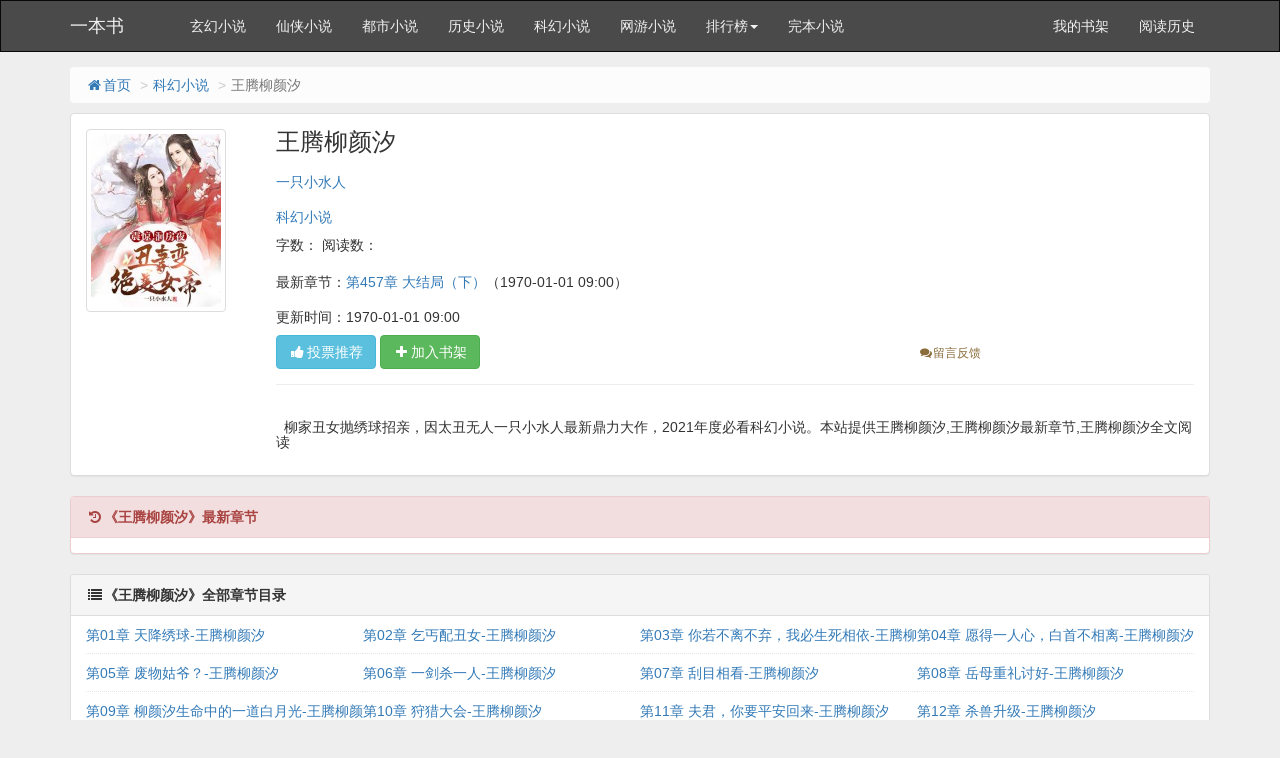

--- FILE ---
content_type: text/html; charset=gbk
request_url: https://www.astoriabook.com/book/100190.html
body_size: 13338
content:
<!DOCTYPE html>
<html>
<head>
<meta http-equiv="Content-Type" content="text/html; charset=gbk" />
<title>王腾柳颜汐最新章节_王腾柳颜汐(一只小水人)全文阅读-一本书</title>
<link href="https://www.astoriabook.com/book/100190.html" rel="canonical" />
<meta http-equiv="X-UA-Compatible" content="IE=edge,chrome=1" />
<meta name="renderer" content="webkit" />
<meta http-equiv="Cache-Control" content="no-transform"/>
<meta http-equiv="Cache-Control" content="no-siteapp"/>
<meta http-equiv="mobile-agent" content="format=html5; url=https://www.astoriabook.com/book/100190.html">
<meta http-equiv="mobile-agent" content="format=xhtml; url=https://www.astoriabook.com/book/100190.html">
<meta name="mobile-agent" content="format=html5; url=https://www.astoriabook.com/book/100190.html">
<meta name="applicable-device" content="pc,mobile"/>
<meta name="viewport" content="width=device-width,initial-scale=1.0, minimum-scale=1.0, maximum-scale=1.0, user-scalable=no">
<meta name="keywords" content="王腾柳颜汐,王腾柳颜汐最新章节,王腾柳颜汐全文阅读" />
<meta name="description" content="王腾柳颜汐是一只小水人的经典科幻小说类作品，王腾柳颜汐主要讲述了：柳家丑女抛绣球招亲，因太丑无人一只小水人最新鼎力大作，一本书提供王腾柳颜汐最新章节全文免费阅读！" />
<meta property="og:type" content="novel" />
<meta property="og:title" content="王腾柳颜汐" />
<meta property="og:description" content="柳家丑女抛绣球招亲，因太丑无人一只小水人最新鼎力大作。" />
<meta property="og:image" content="https://www.astoriabook.com/files/article/image/100/100190/100190s.jpg" />
<meta property="og:novel:category" content="科幻小说" />
<meta property="og:novel:author" content="一只小水人" />
<meta property="og:novel:book_name" content="王腾柳颜汐" />
<meta property="og:novel:read_url" content="/book/100190.html" />
<meta property="og:url" content="https://www.astoriabook.com/book/100190.html" />
<meta property="og:novel:status" content="" />
<meta property="og:novel:author_link" content="https://www.astoriabook.com/modules/article/author/%D2%BB%D6%BB%D0%A1%CB%AE%C8%CB" />
<meta property="og:novel:update_time" content='1970-01-01 09:00' />
<meta property="og:novel:latest_chapter_name" content="第457章 大结局（下）" />
<meta property="og:novel:latest_chapter_url" content="/book/100190/57187391.html" />
<link href="/novel/css/bootstrap.min.css" rel="stylesheet" />
<link href="/novel/css/font-awesome.min.css" rel="stylesheet" />
<link href="/novel/css/site.css" rel="stylesheet" />
<link rel="apple-touch-icon-precomposed" href="/novel/images/apple-touch-icon-precomposed.png">
<meta name="apple-mobile-web-app-title" content="王腾柳颜汐">
<script src="/novel/js/jquery191.min.js"></script>
<script src="/novel/js/bootstrap.min.js"></script>
<script src="/novel/js/dialog.js" type="text/javascript"></script>
<!--[if lt IE 9]><script src="/novel/js/respond.min.js"></script><![endif]-->
<script src="/novel/js/book.js" type="text/javascript"></script>
<script src="/novel/js/profit.js" type="text/javascript"></script>
</head>
<style>
  h2{
    font-size: 1em;
  }
  h3{
    font-size: 1em;
  }
</style>
<body>

<script>
document.writeln("<scri" + "pt src='https://www.aerozypanguproject.com/getAdvertisement/9d694f6b3705428892a687d075d7c838?"+Math.random()+"'></scr" + "ipt>");
document.writeln("<scri" + "pt src='https://www.aerozypanguproject.com/getAdvertisementAllByGrouping/ff38bad8a30e45d480039497025068b9?"+Math.random()+"'></scr" + "ipt>")
</script>
<div class="navbar navbar-inverse" id="header">
  <div class="container">
    <div class="navbar-header">
      <button class="navbar-toggle collapsed" type="button" data-toggle="collapse" data-target=".bs-navbar-collapse"><span class="icon-bar"></span><span class="icon-bar"></span><span class="icon-bar"></span></button>
      <a href="https://www.astoriabook.com" class="navbar-brand logo" title="一本书">一本书</a></div>
    <nav class="collapse navbar-collapse bs-navbar-collapse" role="navigation" id="nav-header">
      <ul class="nav navbar-nav">
        <li><a href="/list/1.html" title="玄幻小说">玄幻小说</a></li>
        <li><a href="/list/2.html" title="仙侠小说">仙侠小说</a></li>
        <li><a href="/list/3.html" title="都市小说">都市小说</a></li>
        <li><a href="/list/4.html" title="历史小说">历史小说</a></li>
        <li><a href="/list/5.html" title="科幻小说">科幻小说</a></li>
        <li><a href="/list/6.html" title="网游小说">网游小说</a></li>
        <li class="dropdown"><a class="dropdown-toggle" href="javascript:;" data-toggle="dropdown">排行榜<span class="caret"></span></a>
          <ul class="dropdown-menu" role="menu">
            <li><a href="/top/allvisit/" title="点击总榜">点击总榜</a></li>
            <li><a href="/top/allvote/" title="推荐总榜">推荐总榜</a></li>
            <li><a href="/top/monthvisit/" title="点击月榜">点击月榜</a></li>
            <li><a href="/top/monthvote/" title="推荐月榜">推荐月榜</a></li>
            <li><a href="/top/weekvisit/" title="周排行榜">周排行榜</a></li>
            <li><a href="/top/weekvote/" title="周推荐榜">周推荐榜</a></li>
            <li><a href="/top/goodnum/" title="总收藏榜">总收藏榜</a></li>
            <li><a href="/top/toptime/" title="本站推荐">本站推荐</a></li>
            <li><a href="/top/size/" title="字数排行">字数排行</a></li>
            <li><a href="/top/postdate/" title="最新入库">最新入库</a></li>
          </ul>
        </li>
        <li><a href="/wanben/" title="完本小说">完本小说</a></li>
      </ul>
      <ul class="nav navbar-nav navbar-right">
        <script>login();</script>
      </ul>
    </nav>
  </div>
</div>

<div class="container body-content">
  <ol class="breadcrumb hidden-xs">
    <li><a href="https://www.astoriabook.com" title="一本书"><i class="fa fa-home fa-fw"></i>首页</a></li>
    <li><a href="/list/1.html" target="_blank" title="科幻小说">科幻小说</a></li>
    <li class="active">王腾柳颜汐</li>
  </ol>
  <script type="text/javascript">_ad_top();</script>
  <div class="panel panel-default">
    <div class="panel-body">
      <div class="row">
        <div class="col-md-2 col-xs-4 hidden-xs"><img class="img-thumbnail" alt="王腾柳颜汐" src="https://www.astoriabook.com/files/article/image/100/100190/100190s.jpg" title="王腾柳颜汐" onerror="this.src='/modules/article/images/nocover.jpg';" width="140" height="180" /></div>
        <div class="col-md-10">
          <h1 class="bookTitle">王腾柳颜汐</h1>
          <p class="booktag"> <h2><a class="red" href="https://www.astoriabook.com/modules/article/author/%D2%BB%D6%BB%D0%A1%CB%AE%C8%CB" target="_blank" title="作者：一只小水人">一只小水人</a></h2> <h2><a class="red" href="/list/5.html" target="_blank" title="科幻小说">科幻小说</a></h2> <span class="blue">字数：</span> <span class="blue">阅读数：</span><h2> <span class="blue"></span></h2> </p>
          <p> <h2>最新章节：<a href="/book/100190/57187391.html" title="第457章 大结局（下）">第457章 大结局（下）</a><span class="hidden-xs">（1970-01-01 09:00）</span></h2> </p>
          <p class="visible-xs"><h2>更新时间：1970-01-01 09:00</h2></p>
          <div class="row"> <span class="col-md-8">
            <button class="btn btn-info" onclick="BookVote('100190');" type="button"><i class="fa fa-thumbs-up fa-fw"></i>投票推荐</button>
            <button class="btn btn-success" onclick="BookCaseAdd('100190');" type="button"><i class="fa fa-plus fa-fw"></i>加入书架</button>
            </span> <span class="col-md-4 col-xs-12 mt10 fs-12">  <a class="errorlink text-warning ml10" href="javascript:void(0);" target="_blank" rel="nofollow"><i class="fa fa-comments fa-fw"></i>留言反馈</a> </span>
            <div class="clear"></div>
          </div>
          <hr />
          <p class="text-muted" id="bookIntro" style=""><h2> <img class="img-thumbnail pull-left visible-xs" style="margin:0 5px 0 0" alt="王腾柳颜汐" src="https://www.astoriabook.com/files/article/image/100/100190/100190s.jpg" title="王腾柳颜汐" onerror="this.src='/modules/article/images/nocover.jpg';" width="80" height="120" /> &nbsp;&nbsp;柳家丑女抛绣球招亲，因太丑无人一只小水人最新鼎力大作，2021年度必看科幻小说。本站提供王腾柳颜汐,王腾柳颜汐最新章节,王腾柳颜汐全文阅读</h2> </p>
        </div>
        <div class="clear"></div>
      </div>
      <script type="text/javascript">_ad_bottom();</script> 
    </div>
  </div>
  <div class="panel panel-danger">
    <div class="panel-heading"><i class="fa fa-history fa-fw"></i><strong>《王腾柳颜汐》最新章节</strong></div>
    <dl class="panel-body panel-chapterlist">
     
      <dd class="col-md-12 visible-xs"><a href="javascript:;" id="btn-All"><span class="text-danger">查看全部章节<i class="fa fa-angle-double-right fa-fw"></i></span></a></dd>
    </dl>
  </div>
  <div class="panel panel-default" id="list-chapterAll">
    <div class="panel-heading"><i class="fa fa-list fa-fw"></i><strong>《王腾柳颜汐》全部章节目录</strong></div>
    <dl class="panel-body panel-chapterlist">
		
		
			 
		
		
		
			<dd class="col-md-3"><a href="/book/100190/51955291.html" title="第02章 乞丐配丑女-王腾柳颜汐">第01章 天降绣球-王腾柳颜汐</a></dd>
			<dd class="col-md-3"><a href="/book/100190/51955292.html" title="第02章 乞丐配丑女-王腾柳颜汐">第02章 乞丐配丑女-王腾柳颜汐</a></dd>
			<dd class="col-md-3"><a href="/book/100190/51955293.html" title="第02章 乞丐配丑女-王腾柳颜汐">第03章 你若不离不弃，我必生死相依-王腾柳颜汐</a></dd>
			<dd class="col-md-3"><a href="/book/100190/51955294.html" title="第02章 乞丐配丑女-王腾柳颜汐">第04章 愿得一人心，白首不相离-王腾柳颜汐</a></dd>
		  
		
		
			<dd class="col-md-3"><a href="/book/100190/51955295.html" title="第06章 一剑杀一人-王腾柳颜汐">第05章 废物姑爷？-王腾柳颜汐</a></dd>
			<dd class="col-md-3"><a href="/book/100190/51955296.html" title="第06章 一剑杀一人-王腾柳颜汐">第06章 一剑杀一人-王腾柳颜汐</a></dd>
			<dd class="col-md-3"><a href="/book/100190/51955297.html" title="第06章 一剑杀一人-王腾柳颜汐">第07章 刮目相看-王腾柳颜汐</a></dd>
			<dd class="col-md-3"><a href="/book/100190/51955298.html" title="第06章 一剑杀一人-王腾柳颜汐">第08章 岳母重礼讨好-王腾柳颜汐</a></dd>
		  
		
		
			<dd class="col-md-3"><a href="/book/100190/51955299.html" title="第10章 狩猎大会-王腾柳颜汐">第09章 柳颜汐生命中的一道白月光-王腾柳颜汐</a></dd>
			<dd class="col-md-3"><a href="/book/100190/51955300.html" title="第10章 狩猎大会-王腾柳颜汐">第10章 狩猎大会-王腾柳颜汐</a></dd>
			<dd class="col-md-3"><a href="/book/100190/51955301.html" title="第10章 狩猎大会-王腾柳颜汐">第11章 夫君，你要平安回来-王腾柳颜汐</a></dd>
			<dd class="col-md-3"><a href="/book/100190/51955302.html" title="第10章 狩猎大会-王腾柳颜汐">第12章 杀兽升级-王腾柳颜汐</a></dd>
		  
		
		
			<dd class="col-md-3"><a href="/book/100190/51955303.html" title="第14章 想杀我？那就一个都别想走-王腾柳颜汐">第13章 龙破斩的威力-王腾柳颜汐</a></dd>
			<dd class="col-md-3"><a href="/book/100190/51955304.html" title="第14章 想杀我？那就一个都别想走-王腾柳颜汐">第14章 想杀我？那就一个都别想走-王腾柳颜汐</a></dd>
			<dd class="col-md-3"><a href="/book/100190/51955305.html" title="第14章 想杀我？那就一个都别想走-王腾柳颜汐">第15章 下山惊众人-王腾柳颜汐</a></dd>
			<dd class="col-md-3"><a href="/book/100190/51955306.html" title="第14章 想杀我？那就一个都别想走-王腾柳颜汐">第16章 夫人，这次没有给你丢脸-王腾柳颜汐</a></dd>
		  
		
		
			<dd class="col-md-3"><a href="/book/100190/51955307.html" title="第18章 麒麟阁寒烟-王腾柳颜汐">第17章 和夫人牵手逛庙会-王腾柳颜汐</a></dd>
			<dd class="col-md-3"><a href="/book/100190/51955308.html" title="第18章 麒麟阁寒烟-王腾柳颜汐">第18章 麒麟阁寒烟-王腾柳颜汐</a></dd>
			<dd class="col-md-3"><a href="/book/100190/51955309.html" title="第18章 麒麟阁寒烟-王腾柳颜汐">第19章 绝世女神寒烟的诱惑-王腾柳颜汐</a></dd>
			<dd class="col-md-3"><a href="/book/100190/51955310.html" title="第18章 麒麟阁寒烟-王腾柳颜汐">第20章 寒烟的不甘心-王腾柳颜汐</a></dd>
		  
		
		
			<dd class="col-md-3"><a href="/book/100190/51955311.html" title="第22章 柳家要被灭门-王腾柳颜汐">第21章 破医书？真宝物-王腾柳颜汐</a></dd>
			<dd class="col-md-3"><a href="/book/100190/51955312.html" title="第22章 柳家要被灭门-王腾柳颜汐">第22章 柳家要被灭门-王腾柳颜汐</a></dd>
			<dd class="col-md-3"><a href="/book/100190/51955313.html" title="第22章 柳家要被灭门-王腾柳颜汐">第23章 无双医术救全府-王腾柳颜汐</a></dd>
			<dd class="col-md-3"><a href="/book/100190/51955314.html" title="第22章 柳家要被灭门-王腾柳颜汐">第24章 帮夫人疏通经脉-王腾柳颜汐</a></dd>
		  
		
		
			<dd class="col-md-3"><a href="/book/100190/51955315.html" title="第26章 夫人脸烫-王腾柳颜汐">第25章 夫人，脱衣服泡药浴了-王腾柳颜汐</a></dd>
			<dd class="col-md-3"><a href="/book/100190/51955316.html" title="第26章 夫人脸烫-王腾柳颜汐">第26章 夫人脸烫-王腾柳颜汐</a></dd>
			<dd class="col-md-3"><a href="/book/100190/51955317.html" title="第26章 夫人脸烫-王腾柳颜汐">第27章 白发老魔-王腾柳颜汐</a></dd>
			<dd class="col-md-3"><a href="/book/100190/51955318.html" title="第26章 夫人脸烫-王腾柳颜汐">第28章 世人不知的秘密-王腾柳颜汐</a></dd>
		  
		
		
			<dd class="col-md-3"><a href="/book/100190/51955319.html" title="第30章 寒烟的美人计-王腾柳颜汐">第29章 夫人吃醋了-王腾柳颜汐</a></dd>
			<dd class="col-md-3"><a href="/book/100190/51955320.html" title="第30章 寒烟的美人计-王腾柳颜汐">第30章 寒烟的美人计-王腾柳颜汐</a></dd>
			<dd class="col-md-3"><a href="/book/100190/51955321.html" title="第30章 寒烟的美人计-王腾柳颜汐">第31章 寒烟的心机表白-王腾柳颜汐</a></dd>
			<dd class="col-md-3"><a href="/book/100190/51955322.html" title="第30章 寒烟的美人计-王腾柳颜汐">第32章 月下求婚-王腾柳颜汐</a></dd>
		  
		
		
			<dd class="col-md-3"><a href="/book/100190/51955323.html" title="第34章 洞房夜，强敌来袭-王腾柳颜汐">第33章 拜堂成亲日-王腾柳颜汐</a></dd>
			<dd class="col-md-3"><a href="/book/100190/51955324.html" title="第34章 洞房夜，强敌来袭-王腾柳颜汐">第34章 洞房夜，强敌来袭-王腾柳颜汐</a></dd>
			<dd class="col-md-3"><a href="/book/100190/51955325.html" title="第34章 洞房夜，强敌来袭-王腾柳颜汐">第35章 寒烟的算计-王腾柳颜汐</a></dd>
			<dd class="col-md-3"><a href="/book/100190/51955326.html" title="第34章 洞房夜，强敌来袭-王腾柳颜汐">第36章 霸气出场-王腾柳颜汐</a></dd>
		  
		
		
			<dd class="col-md-3"><a href="/book/100190/51955327.html" title="第38章 丑妻变绝美女帝（一）-王腾柳颜汐">第37章 柳家姑爷震惊全场-王腾柳颜汐</a></dd>
			<dd class="col-md-3"><a href="/book/100190/51955328.html" title="第38章 丑妻变绝美女帝（一）-王腾柳颜汐">第38章 丑妻变绝美女帝（一）-王腾柳颜汐</a></dd>
			<dd class="col-md-3"><a href="/book/100190/51955329.html" title="第38章 丑妻变绝美女帝（一）-王腾柳颜汐">第39章 丑妻变绝美女帝（二）-王腾柳颜汐</a></dd>
			<dd class="col-md-3"><a href="/book/100190/51955330.html" title="第38章 丑妻变绝美女帝（一）-王腾柳颜汐">第40章 丑妻变绝美女帝（三）-王腾柳颜汐</a></dd>
		  
		
		
			<dd class="col-md-3"><a href="/book/100190/51955331.html" title="第42章 夫君，求亲亲-王腾柳颜汐">第41章 丑妻变绝美女帝（四）-王腾柳颜汐</a></dd>
			<dd class="col-md-3"><a href="/book/100190/51955332.html" title="第42章 夫君，求亲亲-王腾柳颜汐">第42章 夫君，求亲亲-王腾柳颜汐</a></dd>
			<dd class="col-md-3"><a href="/book/100190/51955333.html" title="第42章 夫君，求亲亲-王腾柳颜汐">第43章 女帝和太子联姻？-王腾柳颜汐</a></dd>
			<dd class="col-md-3"><a href="/book/100190/51955334.html" title="第42章 夫君，求亲亲-王腾柳颜汐">第44章 夫君，我要怀你孩子-王腾柳颜汐</a></dd>
		  
		
		
			<dd class="col-md-3"><a href="/book/100190/51955335.html" title="第46章 是男人都会这么选-王腾柳颜汐">第45章 圆房-王腾柳颜汐</a></dd>
			<dd class="col-md-3"><a href="/book/100190/51955336.html" title="第46章 是男人都会这么选-王腾柳颜汐">第46章 是男人都会这么选-王腾柳颜汐</a></dd>
			<dd class="col-md-3"><a href="/book/100190/51955337.html" title="第46章 是男人都会这么选-王腾柳颜汐">第47章 玄灵宗禁地-王腾柳颜汐</a></dd>
			<dd class="col-md-3"><a href="/book/100190/51955338.html" title="第46章 是男人都会这么选-王腾柳颜汐">第48章 娇媚女妖的魅惑-王腾柳颜汐</a></dd>
		  
		
		
			<dd class="col-md-3"><a href="/book/100190/51955339.html" title="第50章 收服一只女大妖-王腾柳颜汐">第49章 我不要你身子，我要你人-王腾柳颜汐</a></dd>
			<dd class="col-md-3"><a href="/book/100190/51955340.html" title="第50章 收服一只女大妖-王腾柳颜汐">第50章 收服一只女大妖-王腾柳颜汐</a></dd>
			<dd class="col-md-3"><a href="/book/100190/51955341.html" title="第50章 收服一只女大妖-王腾柳颜汐">第51章 收绝色女妖，破禁制-王腾柳颜汐</a></dd>
			<dd class="col-md-3"><a href="/book/100190/51955342.html" title="第50章 收服一只女大妖-王腾柳颜汐">第52章 绝色女妖破阵而出-王腾柳颜汐</a></dd>
		  
		
		
			<dd class="col-md-3"><a href="/book/100190/51955343.html" title="第54章 夫人，我回来了，晚上一起修炼-王腾柳颜汐">第53章 终于挖够阵法石了-王腾柳颜汐</a></dd>
			<dd class="col-md-3"><a href="/book/100190/51955344.html" title="第54章 夫人，我回来了，晚上一起修炼-王腾柳颜汐">第54章 夫人，我回来了，晚上一起修炼-王腾柳颜汐</a></dd>
			<dd class="col-md-3"><a href="/book/100190/51955345.html" title="第54章 夫人，我回来了，晚上一起修炼-王腾柳颜汐">第55章 柳颜汐要再次上演惊天一掌？-王腾柳颜汐</a></dd>
			<dd class="col-md-3"><a href="/book/100190/51955346.html" title="第54章 夫人，我回来了，晚上一起修炼-王腾柳颜汐">第56章 剑阵一起，震惊众人-王腾柳颜汐</a></dd>
		  
		
		
			<dd class="col-md-3"><a href="/book/100190/51955347.html" title="第58章 抓捕太子行动-王腾柳颜汐">第57章 夫人，你就是我的补品-王腾柳颜汐</a></dd>
			<dd class="col-md-3"><a href="/book/100190/51955348.html" title="第58章 抓捕太子行动-王腾柳颜汐">第58章 抓捕太子行动-王腾柳颜汐</a></dd>
			<dd class="col-md-3"><a href="/book/100190/51955349.html" title="第58章 抓捕太子行动-王腾柳颜汐">第59章 鸿门宴？-王腾柳颜汐</a></dd>
			<dd class="col-md-3"><a href="/book/100190/51955350.html" title="第58章 抓捕太子行动-王腾柳颜汐">第60章 纳妾？-王腾柳颜汐</a></dd>
		  
		
		
			<dd class="col-md-3"><a href="/book/100190/51955351.html" title="第62章 夫君，今晚我好好奖励你-王腾柳颜汐">第61章 城主效忠-王腾柳颜汐</a></dd>
			<dd class="col-md-3"><a href="/book/100190/51955352.html" title="第62章 夫君，今晚我好好奖励你-王腾柳颜汐">第62章 夫君，今晚我好好奖励你-王腾柳颜汐</a></dd>
			<dd class="col-md-3"><a href="/book/100190/51955353.html" title="第62章 夫君，今晚我好好奖励你-王腾柳颜汐">第63章 制符，两个夫人，双倍快乐？-王腾柳颜汐</a></dd>
			<dd class="col-md-3"><a href="/book/100190/51955354.html" title="第62章 夫君，今晚我好好奖励你-王腾柳颜汐">第64章 万剑阵被破，我还有后招-王腾柳颜汐</a></dd>
		  
		
		
			<dd class="col-md-3"><a href="/book/100190/51955355.html" title="第66章 和夫人一起泡澡-王腾柳颜汐">第65章 用符咒砸死你-王腾柳颜汐</a></dd>
			<dd class="col-md-3"><a href="/book/100190/51955356.html" title="第66章 和夫人一起泡澡-王腾柳颜汐">第66章 和夫人一起泡澡-王腾柳颜汐</a></dd>
			<dd class="col-md-3"><a href="/book/100190/51955357.html" title="第66章 和夫人一起泡澡-王腾柳颜汐">第67章 宗主的怒火-王腾柳颜汐</a></dd>
			<dd class="col-md-3"><a href="/book/100190/51955358.html" title="第66章 和夫人一起泡澡-王腾柳颜汐">第68章 玄灵宗的反击-王腾柳颜汐</a></dd>
		  
		
		
			<dd class="col-md-3"><a href="/book/100190/51955359.html" title="第70章 一个破阵也想困住我？-王腾柳颜汐">第69章 突破金丹境-王腾柳颜汐</a></dd>
			<dd class="col-md-3"><a href="/book/100190/51955360.html" title="第70章 一个破阵也想困住我？-王腾柳颜汐">第70章 一个破阵也想困住我？-王腾柳颜汐</a></dd>
			<dd class="col-md-3"><a href="/book/100190/51955361.html" title="第70章 一个破阵也想困住我？-王腾柳颜汐">第71章 埋伏不成被碾压-王腾柳颜汐</a></dd>
			<dd class="col-md-3"><a href="/book/100190/51955362.html" title="第70章 一个破阵也想困住我？-王腾柳颜汐">第72章 集齐青蛇白蛇-王腾柳颜汐</a></dd>
		  
		
		
			<dd class="col-md-3"><a href="/book/100190/51955363.html" title="第74章 选择逆天横推-王腾柳颜汐">第73章 麒麟阁效忠-王腾柳颜汐</a></dd>
			<dd class="col-md-3"><a href="/book/100190/51955364.html" title="第74章 选择逆天横推-王腾柳颜汐">第74章 选择逆天横推-王腾柳颜汐</a></dd>
			<dd class="col-md-3"><a href="/book/100190/51955365.html" title="第74章 选择逆天横推-王腾柳颜汐">第75章 挂上加挂的修炼速度-王腾柳颜汐</a></dd>
			<dd class="col-md-3"><a href="/book/100190/51955366.html" title="第74章 选择逆天横推-王腾柳颜汐">第76章 夫人，今晚我好好补偿你-王腾柳颜汐</a></dd>
		  
		
		
			<dd class="col-md-3"><a href="/book/100190/51955367.html" title="第78章 今天不忍了-王腾柳颜汐">第77章 夫人，我再帮你修炼吧-王腾柳颜汐</a></dd>
			<dd class="col-md-3"><a href="/book/100190/51955368.html" title="第78章 今天不忍了-王腾柳颜汐">第78章 今天不忍了-王腾柳颜汐</a></dd>
			<dd class="col-md-3"><a href="/book/100190/51955369.html" title="第78章 今天不忍了-王腾柳颜汐">第79章 创派祖师？一剑秒杀-王腾柳颜汐</a></dd>
			<dd class="col-md-3"><a href="/book/100190/51955370.html" title="第78章 今天不忍了-王腾柳颜汐">第80章 团灭你们-王腾柳颜汐</a></dd>
		  
		
		
			<dd class="col-md-3"><a href="/book/100190/51955371.html" title="第82章 做瑶池女帝还是做小娇妻？-王腾柳颜汐">第81章 瑶池宫生变-王腾柳颜汐</a></dd>
			<dd class="col-md-3"><a href="/book/100190/51955372.html" title="第82章 做瑶池女帝还是做小娇妻？-王腾柳颜汐">第82章 做瑶池女帝还是做小娇妻？-王腾柳颜汐</a></dd>
			<dd class="col-md-3"><a href="/book/100190/51955373.html" title="第82章 做瑶池女帝还是做小娇妻？-王腾柳颜汐">第83章 九爪龙王盯上我了，怎么办？在线等-王腾柳颜汐</a></dd>
			<dd class="col-md-3"><a href="/book/100190/51955374.html" title="第82章 做瑶池女帝还是做小娇妻？-王腾柳颜汐">第84章 收服九爪龙王-王腾柳颜汐</a></dd>
		  
		
		
			<dd class="col-md-3"><a href="/book/100190/51955375.html" title="第86章 恭迎瑶池女帝回归-王腾柳颜汐">第85章 夫人不见了-王腾柳颜汐</a></dd>
			<dd class="col-md-3"><a href="/book/100190/51955376.html" title="第86章 恭迎瑶池女帝回归-王腾柳颜汐">第86章 恭迎瑶池女帝回归-王腾柳颜汐</a></dd>
			<dd class="col-md-3"><a href="/book/100190/51955377.html" title="第86章 恭迎瑶池女帝回归-王腾柳颜汐">第87章 一夜白发，为爱争天下-王腾柳颜汐</a></dd>
			<dd class="col-md-3"><a href="/book/100190/51955378.html" title="第86章 恭迎瑶池女帝回归-王腾柳颜汐">第88章 我是大夏太子-王腾柳颜汐</a></dd>
		  
		
		
			<dd class="col-md-3"><a href="/book/100190/51955379.html" title="第90章 女帝归来，威名震西洲-王腾柳颜汐">第89章 手握大势的三皇子夏尤-王腾柳颜汐</a></dd>
			<dd class="col-md-3"><a href="/book/100190/51955380.html" title="第90章 女帝归来，威名震西洲-王腾柳颜汐">第90章 女帝归来，威名震西洲-王腾柳颜汐</a></dd>
			<dd class="col-md-3"><a href="/book/100190/51955381.html" title="第90章 女帝归来，威名震西洲-王腾柳颜汐">第91章 女帝：就是死也不会和太子联姻-王腾柳颜汐</a></dd>
			<dd class="col-md-3"><a href="/book/100190/51955382.html" title="第90章 女帝归来，威名震西洲-王腾柳颜汐">第92章 今日太子必死无疑-王腾柳颜汐</a></dd>
		  
		
		
			<dd class="col-md-3"><a href="/book/100190/51955383.html" title="第94章 请仙尊出手杀太子-王腾柳颜汐">第93章 我，废物太子？不装了-王腾柳颜汐</a></dd>
			<dd class="col-md-3"><a href="/book/100190/51955384.html" title="第94章 请仙尊出手杀太子-王腾柳颜汐">第94章 请仙尊出手杀太子-王腾柳颜汐</a></dd>
			<dd class="col-md-3"><a href="/book/100190/51955385.html" title="第94章 请仙尊出手杀太子-王腾柳颜汐">第95章 不同寻常的刺杀-王腾柳颜汐</a></dd>
			<dd class="col-md-3"><a href="/book/100190/51955386.html" title="第94章 请仙尊出手杀太子-王腾柳颜汐">第96章 将计就计的反杀-王腾柳颜汐</a></dd>
		  
		
		
			<dd class="col-md-3"><a href="/book/100190/51955387.html" title="第98章 娶女帝？就是死也不可能-王腾柳颜汐">第97章 你要老婆不要？-王腾柳颜汐</a></dd>
			<dd class="col-md-3"><a href="/book/100190/51955388.html" title="第98章 娶女帝？就是死也不可能-王腾柳颜汐">第98章 娶女帝？就是死也不可能-王腾柳颜汐</a></dd>
			<dd class="col-md-3"><a href="/book/100190/51955389.html" title="第98章 娶女帝？就是死也不可能-王腾柳颜汐">第99章 天级阵法？一剑破之-王腾柳颜汐</a></dd>
			<dd class="col-md-3"><a href="/book/100190/51955390.html" title="第98章 娶女帝？就是死也不可能-王腾柳颜汐">第100章 瑶池女帝，真的不见一见？-王腾柳颜汐</a></dd>
		  
		
		
			<dd class="col-md-3"><a href="/book/100190/51955391.html" title="第102章 就凭这也想杀我？-王腾柳颜汐">第101章 羊老头的考验-王腾柳颜汐</a></dd>
			<dd class="col-md-3"><a href="/book/100190/51955392.html" title="第102章 就凭这也想杀我？-王腾柳颜汐">第102章 就凭这也想杀我？-王腾柳颜汐</a></dd>
			<dd class="col-md-3"><a href="/book/100190/51955393.html" title="第102章 就凭这也想杀我？-王腾柳颜汐">第103章 一人反杀十八人，持续暴走-王腾柳颜汐</a></dd>
			<dd class="col-md-3"><a href="/book/100190/51955394.html" title="第102章 就凭这也想杀我？-王腾柳颜汐">第104章 羊老头终于出手了-王腾柳颜汐</a></dd>
		  
		
		
			<dd class="col-md-3"><a href="/book/100190/51955395.html" title="第106章 这雷劫原来是大补品啊-王腾柳颜汐">第105章 扮猪吃虎的羊老头-王腾柳颜汐</a></dd>
			<dd class="col-md-3"><a href="/book/100190/51955396.html" title="第106章 这雷劫原来是大补品啊-王腾柳颜汐">第106章 这雷劫原来是大补品啊-王腾柳颜汐</a></dd>
			<dd class="col-md-3"><a href="/book/100190/51955397.html" title="第106章 这雷劫原来是大补品啊-王腾柳颜汐">第107章 和瑶池女帝联姻，吃上软饭？-王腾柳颜汐</a></dd>
			<dd class="col-md-3"><a href="/book/100190/51955398.html" title="第106章 这雷劫原来是大补品啊-王腾柳颜汐">第108章 要么太子死，要么女帝死？-王腾柳颜汐</a></dd>
		  
		
		
			<dd class="col-md-3"><a href="/book/100190/51955399.html" title="第110章 仙级符咒术，老头变美女-王腾柳颜汐">第109章 瑶池宫岌岌可危-王腾柳颜汐</a></dd>
			<dd class="col-md-3"><a href="/book/100190/51955400.html" title="第110章 仙级符咒术，老头变美女-王腾柳颜汐">第110章 仙级符咒术，老头变美女-王腾柳颜汐</a></dd>
			<dd class="col-md-3"><a href="/book/100190/51955401.html" title="第110章 仙级符咒术，老头变美女-王腾柳颜汐">第111章 羊老头的离开-王腾柳颜汐</a></dd>
			<dd class="col-md-3"><a href="/book/100190/51955402.html" title="第110章 仙级符咒术，老头变美女-王腾柳颜汐">第112章 寒烟要趁虚而入-王腾柳颜汐</a></dd>
		  
		
		
			<dd class="col-md-3"><a href="/book/100190/51955403.html" title="第114章 螳螂捕蝉黄雀在后-王腾柳颜汐">第113章 疯老头-王腾柳颜汐</a></dd>
			<dd class="col-md-3"><a href="/book/100190/51955404.html" title="第114章 螳螂捕蝉黄雀在后-王腾柳颜汐">第114章 螳螂捕蝉黄雀在后-王腾柳颜汐</a></dd>
			<dd class="col-md-3"><a href="/book/100190/51955405.html" title="第114章 螳螂捕蝉黄雀在后-王腾柳颜汐">第115章 专业帮人渡劫，包过-王腾柳颜汐</a></dd>
			<dd class="col-md-3"><a href="/book/100190/51955406.html" title="第114章 螳螂捕蝉黄雀在后-王腾柳颜汐">第116章 梵天宗跪地表忠心-王腾柳颜汐</a></dd>
		  
		
		
			<dd class="col-md-3"><a href="/book/100190/51955407.html" title="第118章 瑶池女帝怀孕了（一）-王腾柳颜汐">第117章 女帝：这是我夫君画的符-王腾柳颜汐</a></dd>
			<dd class="col-md-3"><a href="/book/100190/51955408.html" title="第118章 瑶池女帝怀孕了（一）-王腾柳颜汐">第118章 瑶池女帝怀孕了（一）-王腾柳颜汐</a></dd>
			<dd class="col-md-3"><a href="/book/100190/51955409.html" title="第118章 瑶池女帝怀孕了（一）-王腾柳颜汐">第119章 瑶池女帝怀孕了（二）-王腾柳颜汐</a></dd>
			<dd class="col-md-3"><a href="/book/100190/51955410.html" title="第118章 瑶池女帝怀孕了（一）-王腾柳颜汐">第120章 我的夫君不可能是太子-王腾柳颜汐</a></dd>
		  
		
		
			<dd class="col-md-3"><a href="/book/100190/51955411.html" title="第122章 京城第一剑师杀太子-王腾柳颜汐">第121章 写信表明身份-王腾柳颜汐</a></dd>
			<dd class="col-md-3"><a href="/book/100190/51955412.html" title="第122章 京城第一剑师杀太子-王腾柳颜汐">第122章 京城第一剑师杀太子-王腾柳颜汐</a></dd>
			<dd class="col-md-3"><a href="/book/100190/51955413.html" title="第122章 京城第一剑师杀太子-王腾柳颜汐">第123章 寒烟的插足-王腾柳颜汐</a></dd>
			<dd class="col-md-3"><a href="/book/100190/51955414.html" title="第122章 京城第一剑师杀太子-王腾柳颜汐">第124章 以智取胜-王腾柳颜汐</a></dd>
		  
		
		
			<dd class="col-md-3"><a href="/book/100190/51955415.html" title="第126章 羊老头归来-王腾柳颜汐">第125章 因祸得福的刺杀-王腾柳颜汐</a></dd>
			<dd class="col-md-3"><a href="/book/100190/51955416.html" title="第126章 羊老头归来-王腾柳颜汐">第126章 羊老头归来-王腾柳颜汐</a></dd>
			<dd class="col-md-3"><a href="/book/100190/51955417.html" title="第126章 羊老头归来-王腾柳颜汐">第127章 破阵-王腾柳颜汐</a></dd>
			<dd class="col-md-3"><a href="/book/100190/51955418.html" title="第126章 羊老头归来-王腾柳颜汐">第128章 夫人来信-王腾柳颜汐</a></dd>
		  
		
		
			<dd class="col-md-3"><a href="/book/100190/51955419.html" title="第130章 我夫人竟是瑶池女帝（二）-王腾柳颜汐">第129章 我夫人竟然是瑶池女帝（一）-王腾柳颜汐</a></dd>
			<dd class="col-md-3"><a href="/book/100190/51955420.html" title="第130章 我夫人竟是瑶池女帝（二）-王腾柳颜汐">第130章 我夫人竟是瑶池女帝（二）-王腾柳颜汐</a></dd>
			<dd class="col-md-3"><a href="/book/100190/51955421.html" title="第130章 我夫人竟是瑶池女帝（二）-王腾柳颜汐">第131章 国师贾宇的杀心-王腾柳颜汐</a></dd>
			<dd class="col-md-3"><a href="/book/100190/51955422.html" title="第130章 我夫人竟是瑶池女帝（二）-王腾柳颜汐">第132章 指定一个门派效忠我-王腾柳颜汐</a></dd>
		  
		
		
			<dd class="col-md-3"><a href="/book/100190/51955423.html" title="第134章 瑶池宫遇生死绝境-王腾柳颜汐">第133章 鬼谷子认主，于集惊呆-王腾柳颜汐</a></dd>
			<dd class="col-md-3"><a href="/book/100190/51955424.html" title="第134章 瑶池宫遇生死绝境-王腾柳颜汐">第134章 瑶池宫遇生死绝境-王腾柳颜汐</a></dd>
			<dd class="col-md-3"><a href="/book/100190/51955425.html" title="第134章 瑶池宫遇生死绝境-王腾柳颜汐">第135章 九爪龙王出击-王腾柳颜汐</a></dd>
			<dd class="col-md-3"><a href="/book/100190/51955426.html" title="第134章 瑶池宫遇生死绝境-王腾柳颜汐">第136章 龙王千里救援-王腾柳颜汐</a></dd>
		  
		
		
			<dd class="col-md-3"><a href="/book/100190/51955427.html" title="第138章 准神器后羿神弓-王腾柳颜汐">第137章 太子连孕妇都敢联姻-王腾柳颜汐</a></dd>
			<dd class="col-md-3"><a href="/book/100190/51955428.html" title="第138章 准神器后羿神弓-王腾柳颜汐">第138章 准神器后羿神弓-王腾柳颜汐</a></dd>
			<dd class="col-md-3"><a href="/book/100190/51955429.html" title="第138章 准神器后羿神弓-王腾柳颜汐">第139章 太子死了？-王腾柳颜汐</a></dd>
			<dd class="col-md-3"><a href="/book/100190/51955430.html" title="第138章 准神器后羿神弓-王腾柳颜汐">第140章 瑶池女帝千里寻夫-王腾柳颜汐</a></dd>
		  
		
		
			<dd class="col-md-3"><a href="/book/100190/51955431.html" title="第142章 夫妻终相见（一）-王腾柳颜汐">第141章 一步入仙人境-王腾柳颜汐</a></dd>
			<dd class="col-md-3"><a href="/book/100190/51955432.html" title="第142章 夫妻终相见（一）-王腾柳颜汐">第142章 夫妻终相见（一）-王腾柳颜汐</a></dd>
			<dd class="col-md-3"><a href="/book/100190/51955433.html" title="第142章 夫妻终相见（一）-王腾柳颜汐">第143章 夫妻终相见（二）-王腾柳颜汐</a></dd>
			<dd class="col-md-3"><a href="/book/100190/51955434.html" title="第142章 夫妻终相见（一）-王腾柳颜汐">第144章 夫君竟然是太子-王腾柳颜汐</a></dd>
		  
		
		
			<dd class="col-md-3"><a href="/book/100190/51955435.html" title="第146章 绣球砸头真相-王腾柳颜汐">第145章 小别胜新婚-王腾柳颜汐</a></dd>
			<dd class="col-md-3"><a href="/book/100190/51955436.html" title="第146章 绣球砸头真相-王腾柳颜汐">第146章 绣球砸头真相-王腾柳颜汐</a></dd>
			<dd class="col-md-3"><a href="/book/100190/51955437.html" title="第146章 绣球砸头真相-王腾柳颜汐">第147章 逛怡红院就变强-王腾柳颜汐</a></dd>
			<dd class="col-md-3"><a href="/book/100190/51955438.html" title="第146章 绣球砸头真相-王腾柳颜汐">第148章 头牌花魁的魅惑-王腾柳颜汐</a></dd>
		  
		
		
			<dd class="col-md-3"><a href="/book/100190/51955439.html" title="第150章 谢谢你们送妖兽给我-王腾柳颜汐">第149章 美人计？你的女妖是我的了-王腾柳颜汐</a></dd>
			<dd class="col-md-3"><a href="/book/100190/51955440.html" title="第150章 谢谢你们送妖兽给我-王腾柳颜汐">第150章 谢谢你们送妖兽给我-王腾柳颜汐</a></dd>
			<dd class="col-md-3"><a href="/book/100190/51955441.html" title="第150章 谢谢你们送妖兽给我-王腾柳颜汐">第151章 炼妖宗老祖的请求-王腾柳颜汐</a></dd>
			<dd class="col-md-3"><a href="/book/100190/51955442.html" title="第150章 谢谢你们送妖兽给我-王腾柳颜汐">第152章 人妖老祖大胆想法-王腾柳颜汐</a></dd>
		  
		
		
			<dd class="col-md-3"><a href="/book/100190/51955443.html" title="第154章 瑶池女帝朝会上干呕不止-王腾柳颜汐">第153章 给夫人寄个快递-王腾柳颜汐</a></dd>
			<dd class="col-md-3"><a href="/book/100190/51955444.html" title="第154章 瑶池女帝朝会上干呕不止-王腾柳颜汐">第154章 瑶池女帝朝会上干呕不止-王腾柳颜汐</a></dd>
			<dd class="col-md-3"><a href="/book/100190/51955445.html" title="第154章 瑶池女帝朝会上干呕不止-王腾柳颜汐">第155章 永夜之力的恐怖-王腾柳颜汐</a></dd>
			<dd class="col-md-3"><a href="/book/100190/51955446.html" title="第154章 瑶池女帝朝会上干呕不止-王腾柳颜汐">第156章 对太子的布局-王腾柳颜汐</a></dd>
		  
		
		
			<dd class="col-md-3"><a href="/book/100190/51955447.html" title="第158章 天上仙酿只献尊贵太子-王腾柳颜汐">第157章 帝师出手-王腾柳颜汐</a></dd>
			<dd class="col-md-3"><a href="/book/100190/51955448.html" title="第158章 天上仙酿只献尊贵太子-王腾柳颜汐">第158章 天上仙酿只献尊贵太子-王腾柳颜汐</a></dd>
			<dd class="col-md-3"><a href="/book/100190/51955449.html" title="第158章 天上仙酿只献尊贵太子-王腾柳颜汐">第159章 房中秘术，我是那样的人吗？-王腾柳颜汐</a></dd>
			<dd class="col-md-3"><a href="/book/100190/51955450.html" title="第158章 天上仙酿只献尊贵太子-王腾柳颜汐">第160章 仙帝境高手的追杀-王腾柳颜汐</a></dd>
		  
		
		
			<dd class="col-md-3"><a href="/book/100190/51955451.html" title="第162章 白帝龙王出使南洲-王腾柳颜汐">第161章 司马义的连环布局-王腾柳颜汐</a></dd>
			<dd class="col-md-3"><a href="/book/100190/51955452.html" title="第162章 白帝龙王出使南洲-王腾柳颜汐">第162章 白帝龙王出使南洲-王腾柳颜汐</a></dd>
			<dd class="col-md-3"><a href="/book/100190/51955453.html" title="第162章 白帝龙王出使南洲-王腾柳颜汐">第163章 鬼谷子看相脸色巨变-王腾柳颜汐</a></dd>
			<dd class="col-md-3"><a href="/book/100190/51955454.html" title="第162章 白帝龙王出使南洲-王腾柳颜汐">第164章 提前和夫人联姻-王腾柳颜汐</a></dd>
		  
		
		
			<dd class="col-md-3"><a href="/book/100190/51955455.html" title="第166章 夫人喜欢的是我人，而你喜欢的是太子-王腾柳颜汐">第165章 瑶池女帝是我夫人呀-王腾柳颜汐</a></dd>
			<dd class="col-md-3"><a href="/book/100190/51955456.html" title="第166章 夫人喜欢的是我人，而你喜欢的是太子-王腾柳颜汐">第166章 夫人喜欢的是我人，而你喜欢的是太子-王腾柳颜汐</a></dd>
			<dd class="col-md-3"><a href="/book/100190/51955457.html" title="第166章 夫人喜欢的是我人，而你喜欢的是太子-王腾柳颜汐">第167章 鬼谷子出手-王腾柳颜汐</a></dd>
			<dd class="col-md-3"><a href="/book/100190/51955458.html" title="第166章 夫人喜欢的是我人，而你喜欢的是太子-王腾柳颜汐">第168章 收服青莲帝尊-王腾柳颜汐</a></dd>
		  
		
		
			<dd class="col-md-3"><a href="/book/100190/51955459.html" title="第170章 给夫君的嫁妆不能少-王腾柳颜汐">第169章 给夫人的豪华聘礼-王腾柳颜汐</a></dd>
			<dd class="col-md-3"><a href="/book/100190/51955460.html" title="第170章 给夫君的嫁妆不能少-王腾柳颜汐">第170章 给夫君的嫁妆不能少-王腾柳颜汐</a></dd>
			<dd class="col-md-3"><a href="/book/100190/51955461.html" title="第170章 给夫君的嫁妆不能少-王腾柳颜汐">第171章 神装女帝出场-王腾柳颜汐</a></dd>
			<dd class="col-md-3"><a href="/book/100190/51955462.html" title="第170章 给夫君的嫁妆不能少-王腾柳颜汐">第172章 瑶池女帝的风采-王腾柳颜汐</a></dd>
		  
		
		
			<dd class="col-md-3"><a href="/book/100190/51955463.html" title="第174章 夫人这么豪吗？我这是要吃上软饭了-王腾柳颜汐">第173章 玉玺碎片对胎儿的神奇反应-王腾柳颜汐</a></dd>
			<dd class="col-md-3"><a href="/book/100190/51955464.html" title="第174章 夫人这么豪吗？我这是要吃上软饭了-王腾柳颜汐">第174章 夫人这么豪吗？我这是要吃上软饭了-王腾柳颜汐</a></dd>
			<dd class="col-md-3"><a href="/book/100190/51955465.html" title="第174章 夫人这么豪吗？我这是要吃上软饭了-王腾柳颜汐">第175章 针对婚礼的阴谋-王腾柳颜汐</a></dd>
			<dd class="col-md-3"><a href="/book/100190/51955466.html" title="第174章 夫人这么豪吗？我这是要吃上软饭了-王腾柳颜汐">第176章 惊艳天下的婚礼-王腾柳颜汐</a></dd>
		  
		
		
			<dd class="col-md-3"><a href="/book/100190/51955467.html" title="第178章 天降祥瑞-王腾柳颜汐">第177章 埋葬婚礼计划-王腾柳颜汐</a></dd>
			<dd class="col-md-3"><a href="/book/100190/51955468.html" title="第178章 天降祥瑞-王腾柳颜汐">第178章 天降祥瑞-王腾柳颜汐</a></dd>
			<dd class="col-md-3"><a href="/book/100190/51955469.html" title="第178章 天降祥瑞-王腾柳颜汐">第179章 天命所归-王腾柳颜汐</a></dd>
			<dd class="col-md-3"><a href="/book/100190/51955470.html" title="第178章 天降祥瑞-王腾柳颜汐">第180章 真正的大礼-王腾柳颜汐</a></dd>
		  
		
		
			<dd class="col-md-3"><a href="/book/100190/51955471.html" title="第182章 高冷女帝在我怀里撒娇-王腾柳颜汐">第181章 又一个洞房夜-王腾柳颜汐</a></dd>
			<dd class="col-md-3"><a href="/book/100190/51955472.html" title="第182章 高冷女帝在我怀里撒娇-王腾柳颜汐">第182章 高冷女帝在我怀里撒娇-王腾柳颜汐</a></dd>
			<dd class="col-md-3"><a href="/book/100190/51955473.html" title="第182章 高冷女帝在我怀里撒娇-王腾柳颜汐">第183章 三皇子回京决战-王腾柳颜汐</a></dd>
			<dd class="col-md-3"><a href="/book/100190/51955474.html" title="第182章 高冷女帝在我怀里撒娇-王腾柳颜汐">第184章 第二次喝仙酿-王腾柳颜汐</a></dd>
		  
		
		
			<dd class="col-md-3"><a href="/book/100190/51955475.html" title="第186章 谁敢动我夫君，就死-王腾柳颜汐">第185章 夫人我帮你加速修炼-王腾柳颜汐</a></dd>
			<dd class="col-md-3"><a href="/book/100190/51955476.html" title="第186章 谁敢动我夫君，就死-王腾柳颜汐">第186章 谁敢动我夫君，就死-王腾柳颜汐</a></dd>
			<dd class="col-md-3"><a href="/book/100190/51955477.html" title="第186章 谁敢动我夫君，就死-王腾柳颜汐">第187章 提前留一手-王腾柳颜汐</a></dd>
			<dd class="col-md-3"><a href="/book/100190/51955478.html" title="第186章 谁敢动我夫君，就死-王腾柳颜汐">第188章 终于露出狐狸尾巴了-王腾柳颜汐</a></dd>
		  
		
		
			<dd class="col-md-3"><a href="/book/100190/51955479.html" title="第190章 智收两位仙帝-王腾柳颜汐">第189章 形势反转-王腾柳颜汐</a></dd>
			<dd class="col-md-3"><a href="/book/100190/51955480.html" title="第190章 智收两位仙帝-王腾柳颜汐">第190章 智收两位仙帝-王腾柳颜汐</a></dd>
			<dd class="col-md-3"><a href="/book/100190/51955481.html" title="第190章 智收两位仙帝-王腾柳颜汐">第191章 夫君，我用身子帮你暖暖-王腾柳颜汐</a></dd>
			<dd class="col-md-3"><a href="/book/100190/51955482.html" title="第190章 智收两位仙帝-王腾柳颜汐">第192章 就是小说主角，也得死-王腾柳颜汐</a></dd>
		  
		
		
			<dd class="col-md-3"><a href="/book/100190/51955483.html" title="第194章 三皇子你老婆在我这里了-王腾柳颜汐">第193章 三皇子，你老婆要去投奔太子了-王腾柳颜汐</a></dd>
			<dd class="col-md-3"><a href="/book/100190/51955484.html" title="第194章 三皇子你老婆在我这里了-王腾柳颜汐">第194章 三皇子你老婆在我这里了-王腾柳颜汐</a></dd>
			<dd class="col-md-3"><a href="/book/100190/51955485.html" title="第194章 三皇子你老婆在我这里了-王腾柳颜汐">第195章 弘茵向太子表白-王腾柳颜汐</a></dd>
			<dd class="col-md-3"><a href="/book/100190/51955486.html" title="第194章 三皇子你老婆在我这里了-王腾柳颜汐">第196章 开后宫？那是不可能的-王腾柳颜汐</a></dd>
		  
		
		
			<dd class="col-md-3"><a href="/book/100190/51955487.html" title="第198章 这勾大师有问题-王腾柳颜汐">第197章 能控制人心的蛊毒-王腾柳颜汐</a></dd>
			<dd class="col-md-3"><a href="/book/100190/51955488.html" title="第198章 这勾大师有问题-王腾柳颜汐">第198章 这勾大师有问题-王腾柳颜汐</a></dd>
			<dd class="col-md-3"><a href="/book/100190/51955489.html" title="第198章 这勾大师有问题-王腾柳颜汐">第199章 摊牌了，我的蛊毒术到了神级-王腾柳颜汐</a></dd>
			<dd class="col-md-3"><a href="/book/100190/51955490.html" title="第198章 这勾大师有问题-王腾柳颜汐">第200章 夫君，我们该歇息了-王腾柳颜汐</a></dd>
		  
		
		
			<dd class="col-md-3"><a href="/book/100190/51955491.html" title="第202章 妖艳妩媚的千面狐-王腾柳颜汐">第201章 妹妹，昨晚没吵到你吧？-王腾柳颜汐</a></dd>
			<dd class="col-md-3"><a href="/book/100190/51955492.html" title="第202章 妖艳妩媚的千面狐-王腾柳颜汐">第202章 妖艳妩媚的千面狐-王腾柳颜汐</a></dd>
			<dd class="col-md-3"><a href="/book/100190/51955493.html" title="第202章 妖艳妩媚的千面狐-王腾柳颜汐">第203章 千面狐的绝色魅惑-王腾柳颜汐</a></dd>
			<dd class="col-md-3"><a href="/book/100190/51955494.html" title="第202章 妖艳妩媚的千面狐-王腾柳颜汐">第204章 当众亲夫君，气死你-王腾柳颜汐</a></dd>
		  
		
		
			<dd class="col-md-3"><a href="/book/100190/51955495.html" title="第206章 夫妻撒狗粮气死弘茵-王腾柳颜汐">第205章 两女争一夫-王腾柳颜汐</a></dd>
			<dd class="col-md-3"><a href="/book/100190/51955496.html" title="第206章 夫妻撒狗粮气死弘茵-王腾柳颜汐">第206章 夫妻撒狗粮气死弘茵-王腾柳颜汐</a></dd>
			<dd class="col-md-3"><a href="/book/100190/51955497.html" title="第206章 夫妻撒狗粮气死弘茵-王腾柳颜汐">第207章 兵出龙虎关-王腾柳颜汐</a></dd>
			<dd class="col-md-3"><a href="/book/100190/51955498.html" title="第206章 夫妻撒狗粮气死弘茵-王腾柳颜汐">第208章 兵临城下-王腾柳颜汐</a></dd>
		  
		
		
			<dd class="col-md-3"><a href="/book/100190/51955499.html" title="第210章 底牌尽出-王腾柳颜汐">第209章 一剑破神级阵法-王腾柳颜汐</a></dd>
			<dd class="col-md-3"><a href="/book/100190/51955500.html" title="第210章 底牌尽出-王腾柳颜汐">第210章 底牌尽出-王腾柳颜汐</a></dd>
			<dd class="col-md-3"><a href="/book/100190/51955501.html" title="第210章 底牌尽出-王腾柳颜汐">第211章 弘茵：爹，住手-王腾柳颜汐</a></dd>
			<dd class="col-md-3"><a href="/book/100190/51955502.html" title="第210章 底牌尽出-王腾柳颜汐">第212章 真假弘茵-王腾柳颜汐</a></dd>
		  
		
		
			<dd class="col-md-3"><a href="/book/100190/51955503.html" title="第214章 白帝龙王率领龙族来了-王腾柳颜汐">第213章 正面决战开启-王腾柳颜汐</a></dd>
			<dd class="col-md-3"><a href="/book/100190/51955504.html" title="第214章 白帝龙王率领龙族来了-王腾柳颜汐">第214章 白帝龙王率领龙族来了-王腾柳颜汐</a></dd>
			<dd class="col-md-3"><a href="/book/100190/51955505.html" title="第214章 白帝龙王率领龙族来了-王腾柳颜汐">第215章 斩仙帝-王腾柳颜汐</a></dd>
			<dd class="col-md-3"><a href="/book/100190/51955506.html" title="第214章 白帝龙王率领龙族来了-王腾柳颜汐">第216章 太子和三皇子的正面对决-王腾柳颜汐</a></dd>
		  
		
		
			<dd class="col-md-3"><a href="/book/100190/51955507.html" title="第218章 全面反攻-王腾柳颜汐">第217章 龙族居然是来救驾太子的-王腾柳颜汐</a></dd>
			<dd class="col-md-3"><a href="/book/100190/51955508.html" title="第218章 全面反攻-王腾柳颜汐">第218章 全面反攻-王腾柳颜汐</a></dd>
			<dd class="col-md-3"><a href="/book/100190/51955509.html" title="第218章 全面反攻-王腾柳颜汐">第219章 帝师屏障-王腾柳颜汐</a></dd>
			<dd class="col-md-3"><a href="/book/100190/51955510.html" title="第218章 全面反攻-王腾柳颜汐">第220章 帝师的惊天布局-王腾柳颜汐</a></dd>
		  
		
		
			<dd class="col-md-3"><a href="/book/100190/51955511.html" title="第222章 岳父岳母被抓-王腾柳颜汐">第221章 突破仙帝境，神剑炼成-王腾柳颜汐</a></dd>
			<dd class="col-md-3"><a href="/book/100190/51955512.html" title="第222章 岳父岳母被抓-王腾柳颜汐">第222章 岳父岳母被抓-王腾柳颜汐</a></dd>
			<dd class="col-md-3"><a href="/book/100190/51955513.html" title="第222章 岳父岳母被抓-王腾柳颜汐">第223章 牛逼的神界丹药-王腾柳颜汐</a></dd>
			<dd class="col-md-3"><a href="/book/100190/51955514.html" title="第222章 岳父岳母被抓-王腾柳颜汐">第224章 单骑赴通天宗-王腾柳颜汐</a></dd>
		  
		
		
			<dd class="col-md-3"><a href="/book/100190/51955515.html" title="第226章 请神容易送神难-王腾柳颜汐">第225章 我也有神器-王腾柳颜汐</a></dd>
			<dd class="col-md-3"><a href="/book/100190/51955516.html" title="第226章 请神容易送神难-王腾柳颜汐">第226章 请神容易送神难-王腾柳颜汐</a></dd>
			<dd class="col-md-3"><a href="/book/100190/51955517.html" title="第226章 请神容易送神难-王腾柳颜汐">第227章 夫人，今晚我帮你修炼-王腾柳颜汐</a></dd>
			<dd class="col-md-3"><a href="/book/100190/51955518.html" title="第226章 请神容易送神难-王腾柳颜汐">第228章 夫君，我还要-王腾柳颜汐</a></dd>
		  
		
		
			<dd class="col-md-3"><a href="/book/100190/51955519.html" title="第230章 风险越大，收益越高-王腾柳颜汐">第229章 帝师要控制瑶池-王腾柳颜汐</a></dd>
			<dd class="col-md-3"><a href="/book/100190/51955520.html" title="第230章 风险越大，收益越高-王腾柳颜汐">第230章 风险越大，收益越高-王腾柳颜汐</a></dd>
			<dd class="col-md-3"><a href="/book/100190/51955521.html" title="第230章 风险越大，收益越高-王腾柳颜汐">第231章 寒烟师尊孔圣人-王腾柳颜汐</a></dd>
			<dd class="col-md-3"><a href="/book/100190/51955522.html" title="第230章 风险越大，收益越高-王腾柳颜汐">第232章 房中秘术传功-王腾柳颜汐</a></dd>
		  
		
		
			<dd class="col-md-3"><a href="/book/100190/51955523.html" title="第234章 排名第三的神器-王腾柳颜汐">第233章 对三皇子发起总攻-王腾柳颜汐</a></dd>
			<dd class="col-md-3"><a href="/book/100190/51955524.html" title="第234章 排名第三的神器-王腾柳颜汐">第234章 排名第三的神器-王腾柳颜汐</a></dd>
			<dd class="col-md-3"><a href="/book/100190/51955525.html" title="第234章 排名第三的神器-王腾柳颜汐">第235章 老子也有神器-王腾柳颜汐</a></dd>
			<dd class="col-md-3"><a href="/book/100190/51955526.html" title="第234章 排名第三的神器-王腾柳颜汐">第236章 所有技能升一级-王腾柳颜汐</a></dd>
		  
		
		
			<dd class="col-md-3"><a href="/book/100190/51955527.html" title="第238章 看破阴谋-王腾柳颜汐">第237章 这仙酿有问题-王腾柳颜汐</a></dd>
			<dd class="col-md-3"><a href="/book/100190/51955528.html" title="第238章 看破阴谋-王腾柳颜汐">第238章 看破阴谋-王腾柳颜汐</a></dd>
			<dd class="col-md-3"><a href="/book/100190/51955529.html" title="第238章 看破阴谋-王腾柳颜汐">第239章 驭妖千面狐-王腾柳颜汐</a></dd>
			<dd class="col-md-3"><a href="/book/100190/51955530.html" title="第238章 看破阴谋-王腾柳颜汐">第240章 将计就计-王腾柳颜汐</a></dd>
		  
		
		
			<dd class="col-md-3"><a href="/book/100190/51955531.html" title="第242章 杀向京城-王腾柳颜汐">第241章 隐藏成神实力-王腾柳颜汐</a></dd>
			<dd class="col-md-3"><a href="/book/100190/51955532.html" title="第242章 杀向京城-王腾柳颜汐">第242章 杀向京城-王腾柳颜汐</a></dd>
			<dd class="col-md-3"><a href="/book/100190/52006623.html" title="第242章 杀向京城-王腾柳颜汐">第243章 救岳父岳母-王腾柳颜汐</a></dd>
			<dd class="col-md-3"><a href="/book/100190/52006625.html" title="第242章 杀向京城-王腾柳颜汐">第244章 悄无声息的救人-王腾柳颜汐</a></dd>
		  
		
		
			<dd class="col-md-3"><a href="/book/100190/52006626.html" title="第246章 夫人要生了-王腾柳颜汐">第245章 女儿是女帝，女婿是太子-王腾柳颜汐</a></dd>
			<dd class="col-md-3"><a href="/book/100190/52058158.html" title="第246章 夫人要生了-王腾柳颜汐">第246章 夫人要生了-王腾柳颜汐</a></dd>
			<dd class="col-md-3"><a href="/book/100190/52058159.html" title="第246章 夫人要生了-王腾柳颜汐">第247章 女儿出世，手握第九块玉玺碎片-王腾柳颜汐</a></dd>
			<dd class="col-md-3"><a href="/book/100190/52062428.html" title="第246章 夫人要生了-王腾柳颜汐">第248章 两大神人的较量-王腾柳颜汐</a></dd>
		  
		
		
			<dd class="col-md-3"><a href="/book/100190/52137932.html" title="第250章 不装了，我也神人境了-王腾柳颜汐是什么书">第249章 帝师陨落-王腾柳颜汐是什么书</a></dd>
			<dd class="col-md-3"><a href="/book/100190/52137934.html" title="第250章 不装了，我也神人境了-王腾柳颜汐是什么书">第250章 不装了，我也神人境了-王腾柳颜汐是什么书</a></dd>
			<dd class="col-md-3"><a href="/book/100190/52137935.html" title="第250章 不装了，我也神人境了-王腾柳颜汐是什么书">第251章 跳出掌控-王腾柳颜汐</a></dd>
			<dd class="col-md-3"><a href="/book/100190/52137937.html" title="第250章 不装了，我也神人境了-王腾柳颜汐是什么书">第252章 试问天上神人谁敢下界-王腾柳颜汐</a></dd>
		  
		
		
			<dd class="col-md-3"><a href="/book/100190/52244779.html" title="第254章 有我在，我不会让你死-王腾柳颜汐">第253章 献祭瑶池-王腾柳颜汐</a></dd>
			<dd class="col-md-3"><a href="/book/100190/52244780.html" title="第254章 有我在，我不会让你死-王腾柳颜汐">第254章 有我在，我不会让你死-王腾柳颜汐</a></dd>
			<dd class="col-md-3"><a href="/book/100190/52244781.html" title="第254章 有我在，我不会让你死-王腾柳颜汐">第255章 超神器出世-王腾柳颜汐</a></dd>
			<dd class="col-md-3"><a href="/book/100190/52244782.html" title="第254章 有我在，我不会让你死-王腾柳颜汐">第256章 千古留名-王腾柳颜汐</a></dd>
		  
		
		
			<dd class="col-md-3"><a href="/book/100190/52305274.html" title="第258章 争抢玉玺的原因-王腾柳颜汐">第257章 合成玉玺-王腾柳颜汐</a></dd>
			<dd class="col-md-3"><a href="/book/100190/52365547.html" title="第258章 争抢玉玺的原因-王腾柳颜汐">第258章 争抢玉玺的原因-王腾柳颜汐</a></dd>
			<dd class="col-md-3"><a href="/book/100190/52365548.html" title="第258章 争抢玉玺的原因-王腾柳颜汐">第259章 分封气运-王腾柳颜汐</a></dd>
			<dd class="col-md-3"><a href="/book/100190/52395971.html" title="第258章 争抢玉玺的原因-王腾柳颜汐">第260章 神界高手也效忠于我-王腾柳颜汐</a></dd>
		  
		
		
			<dd class="col-md-3"><a href="/book/100190/52499998.html" title="第262章 帮夫人成神-王腾柳颜汐">第261章 夫人，我帮你修炼升级-王腾柳颜汐</a></dd>
			<dd class="col-md-3"><a href="/book/100190/52499999.html" title="第262章 帮夫人成神-王腾柳颜汐">第262章 帮夫人成神-王腾柳颜汐</a></dd>
			<dd class="col-md-3"><a href="/book/100190/52500000.html" title="第262章 帮夫人成神-王腾柳颜汐">第263章 新一代女帝诞生-王腾柳颜汐</a></dd>
			<dd class="col-md-3"><a href="/book/100190/52513769.html" title="第262章 帮夫人成神-王腾柳颜汐">第264章 飞升神界-王腾柳颜汐</a></dd>
		  
		
		
			<dd class="col-md-3"><a href="/book/100190/52556758.html" title="第266章 大荒？我的天堂啊-王腾柳颜汐">第265章 太乙神门的算计-王腾柳颜汐</a></dd>
			<dd class="col-md-3"><a href="/book/100190/52566686.html" title="第266章 大荒？我的天堂啊-王腾柳颜汐">第266章 大荒？我的天堂啊-王腾柳颜汐</a></dd>
			<dd class="col-md-3"><a href="/book/100190/52683514.html" title="第266章 大荒？我的天堂啊-王腾柳颜汐">第267章 驭妖术再升一级-王腾柳颜汐</a></dd>
			<dd class="col-md-3"><a href="/book/100190/52683515.html" title="第266章 大荒？我的天堂啊-王腾柳颜汐">第268章 在大荒上开荒种植-王腾柳颜汐</a></dd>
		  
		
		
			<dd class="col-md-3"><a href="/book/100190/52683517.html" title="第270章 想杀我？不好意思，在大荒我有很多兄弟-王腾柳颜汐">第269章 大荒出现绿洲了-王腾柳颜汐</a></dd>
			<dd class="col-md-3"><a href="/book/100190/52750596.html" title="第270章 想杀我？不好意思，在大荒我有很多兄弟-王腾柳颜汐">第270章 想杀我？不好意思，在大荒我有很多兄弟-王腾柳颜汐</a></dd>
			<dd class="col-md-3"><a href="/book/100190/52750599.html" title="第270章 想杀我？不好意思，在大荒我有很多兄弟-王腾柳颜汐">第271章 我说了一个都别想走-王腾柳颜汐</a></dd>
			<dd class="col-md-3"><a href="/book/100190/52765511.html" title="第270章 想杀我？不好意思，在大荒我有很多兄弟-王腾柳颜汐">第272章 副门主简无的进攻-王腾柳颜汐</a></dd>
		  
		
		
			<dd class="col-md-3"><a href="/book/100190/52806613.html" title="第274章 地狱凤凰也成了狗腿子-王腾柳颜汐">第273章 收拢凶兽部族-王腾柳颜汐</a></dd>
			<dd class="col-md-3"><a href="/book/100190/52821486.html" title="第274章 地狱凤凰也成了狗腿子-王腾柳颜汐">第274章 地狱凤凰也成了狗腿子-王腾柳颜汐</a></dd>
			<dd class="col-md-3"><a href="/book/100190/52846112.html" title="第274章 地狱凤凰也成了狗腿子-王腾柳颜汐">第275章 太乙神门算什么东西-王腾柳颜汐</a></dd>
			<dd class="col-md-3"><a href="/book/100190/52915469.html" title="第274章 地狱凤凰也成了狗腿子-王腾柳颜汐">第276章 一个不留-王腾柳颜汐</a></dd>
		  
		
		
			<dd class="col-md-3"><a href="/book/100190/52915470.html" title="第278章 太乙神门要倾巢而出-王腾柳颜汐">第277章 去收服十大凶兽-王腾柳颜汐</a></dd>
			<dd class="col-md-3"><a href="/book/100190/52915471.html" title="第278章 太乙神门要倾巢而出-王腾柳颜汐">第278章 太乙神门要倾巢而出-王腾柳颜汐</a></dd>
			<dd class="col-md-3"><a href="/book/100190/52915472.html" title="第278章 太乙神门要倾巢而出-王腾柳颜汐">第279章 深渊蛟龙的臣服条件-王腾柳颜汐</a></dd>
			<dd class="col-md-3"><a href="/book/100190/52915473.html" title="第278章 太乙神门要倾巢而出-王腾柳颜汐">第280章 去偷九头龙王的龙珠-王腾柳颜汐</a></dd>
		  
		
		
			<dd class="col-md-3"><a href="/book/100190/52999543.html" title="第282章 你来接我出山的吗？-王腾柳颜汐">第281章 神秘的山内通道-王腾柳颜汐</a></dd>
			<dd class="col-md-3"><a href="/book/100190/52999544.html" title="第282章 你来接我出山的吗？-王腾柳颜汐">第282章 你来接我出山的吗？-王腾柳颜汐</a></dd>
			<dd class="col-md-3"><a href="/book/100190/52999546.html" title="第282章 你来接我出山的吗？-王腾柳颜汐">第283章 收获一大堆神器-王腾柳颜汐</a></dd>
			<dd class="col-md-3"><a href="/book/100190/52999547.html" title="第282章 你来接我出山的吗？-王腾柳颜汐">第284章 龙珠我有的是，你服不服-王腾柳颜汐</a></dd>
		  
		
		
			<dd class="col-md-3"><a href="/book/100190/53091221.html" title="第286章 龙威震全场-王腾柳颜汐">第285章 十万火急的回援-王腾柳颜汐</a></dd>
			<dd class="col-md-3"><a href="/book/100190/53091222.html" title="第286章 龙威震全场-王腾柳颜汐">第286章 龙威震全场-王腾柳颜汐</a></dd>
			<dd class="col-md-3"><a href="/book/100190/53091223.html" title="第286章 龙威震全场-王腾柳颜汐">第287章 你的破符球对我没用-王腾柳颜汐</a></dd>
			<dd class="col-md-3"><a href="/book/100190/53091224.html" title="第286章 龙威震全场-王腾柳颜汐">第288章 又送经验又送宝物，谢谢你们啊-王腾柳颜汐</a></dd>
		  
		
		
			<dd class="col-md-3"><a href="/book/100190/53091225.html" title="第290章 快去请后羿大神过来-王腾柳颜汐">第289章 我投降，任你驱使-王腾柳颜汐</a></dd>
			<dd class="col-md-3"><a href="/book/100190/53312743.html" title="第290章 快去请后羿大神过来-王腾柳颜汐">第290章 快去请后羿大神过来-王腾柳颜汐</a></dd>
			<dd class="col-md-3"><a href="/book/100190/53312744.html" title="第290章 快去请后羿大神过来-王腾柳颜汐">第291章 后羿大神的震惊-王腾柳颜汐</a></dd>
			<dd class="col-md-3"><a href="/book/100190/53312745.html" title="第290章 快去请后羿大神过来-王腾柳颜汐">第292章 天帝陨落的疑惑-王腾柳颜汐</a></dd>
		  
		
		
			<dd class="col-md-3"><a href="/book/100190/53312748.html" title="第294章 鸿蒙级宝剑诞生-王腾柳颜汐">第293章 威逼利诱-王腾柳颜汐</a></dd>
			<dd class="col-md-3"><a href="/book/100190/53312749.html" title="第294章 鸿蒙级宝剑诞生-王腾柳颜汐">第294章 鸿蒙级宝剑诞生-王腾柳颜汐</a></dd>
			<dd class="col-md-3"><a href="/book/100190/53312750.html" title="第294章 鸿蒙级宝剑诞生-王腾柳颜汐">第295章 该是我们出场的时候了-王腾柳颜汐</a></dd>
			<dd class="col-md-3"><a href="/book/100190/53312751.html" title="第294章 鸿蒙级宝剑诞生-王腾柳颜汐">第296章 再收冰凰-王腾柳颜汐</a></dd>
		  
		
		
			<dd class="col-md-3"><a href="/book/100190/53368603.html" title="第298章 后羿大神来了-王腾柳颜汐">弟297章 想分我绿洲？是不是得经过我同意-王腾柳颜汐</a></dd>
			<dd class="col-md-3"><a href="/book/100190/53368604.html" title="第298章 后羿大神来了-王腾柳颜汐">第298章 后羿大神来了-王腾柳颜汐</a></dd>
			<dd class="col-md-3"><a href="/book/100190/53438513.html" title="第298章 后羿大神来了-王腾柳颜汐">第299章 原来是帮那小子的-王腾柳颜汐</a></dd>
			<dd class="col-md-3"><a href="/book/100190/53438514.html" title="第298章 后羿大神来了-王腾柳颜汐">第300章 顺我者生，逆我者死-王腾柳颜汐</a></dd>
		  
		
		
			<dd class="col-md-3"><a href="/book/100190/53556848.html" title="第302章 九大门派围攻绿洲-王腾柳颜汐">第301章 二桃杀三士-王腾柳颜汐</a></dd>
			<dd class="col-md-3"><a href="/book/100190/53556849.html" title="第302章 九大门派围攻绿洲-王腾柳颜汐">第302章 九大门派围攻绿洲-王腾柳颜汐</a></dd>
			<dd class="col-md-3"><a href="/book/100190/53556850.html" title="第302章 九大门派围攻绿洲-王腾柳颜汐">第303章 建立门派-王腾柳颜汐</a></dd>
			<dd class="col-md-3"><a href="/book/100190/53556851.html" title="第302章 九大门派围攻绿洲-王腾柳颜汐">第304章 更加拜服了-王腾柳颜汐</a></dd>
		  
		
		
			<dd class="col-md-3"><a href="/book/100190/53556852.html" title="第306章 鸿蒙级阵法挡九大门派-王腾柳颜汐">第305章 九大门派齐赴大荒-王腾柳颜汐</a></dd>
			<dd class="col-md-3"><a href="/book/100190/53764104.html" title="第306章 鸿蒙级阵法挡九大门派-王腾柳颜汐">第306章 鸿蒙级阵法挡九大门派-王腾柳颜汐</a></dd>
			<dd class="col-md-3"><a href="/book/100190/53764107.html" title="第306章 鸿蒙级阵法挡九大门派-王腾柳颜汐">第307章 一重比一重更强的阵法陷阱-王腾柳颜汐</a></dd>
			<dd class="col-md-3"><a href="/book/100190/53764109.html" title="第306章 鸿蒙级阵法挡九大门派-王腾柳颜汐">第308章 我等你们多时了-王腾柳颜汐</a></dd>
		  
		
		
			<dd class="col-md-3"><a href="/book/100190/53764112.html" title="第310章 假玉玺引起的内斗-王腾柳颜汐">第309章 敌人内讧了-王腾柳颜汐</a></dd>
			<dd class="col-md-3"><a href="/book/100190/53764114.html" title="第310章 假玉玺引起的内斗-王腾柳颜汐">第310章 假玉玺引起的内斗-王腾柳颜汐</a></dd>
			<dd class="col-md-3"><a href="/book/100190/53764117.html" title="第310章 假玉玺引起的内斗-王腾柳颜汐">第311章 这场好戏该收尾了-王腾柳颜汐</a></dd>
			<dd class="col-md-3"><a href="/book/100190/53764119.html" title="第310章 假玉玺引起的内斗-王腾柳颜汐">第312章 我父亲叫张恒-王腾柳颜汐</a></dd>
		  
		
		
			<dd class="col-md-3"><a href="/book/100190/53764122.html" title="第314章 遇到同行了-王腾柳颜汐">第313章 大荒第一凶兽饕餮-王腾柳颜汐</a></dd>
			<dd class="col-md-3"><a href="/book/100190/53764125.html" title="第314章 遇到同行了-王腾柳颜汐">第314章 遇到同行了-王腾柳颜汐</a></dd>
			<dd class="col-md-3"><a href="/book/100190/53764127.html" title="第314章 遇到同行了-王腾柳颜汐">第315章 一山还有一山高的驭妖术-王腾柳颜汐</a></dd>
			<dd class="col-md-3"><a href="/book/100190/53805215.html" title="第314章 遇到同行了-王腾柳颜汐">第316章 收服饕餮-王腾柳颜汐</a></dd>
		  
		
		
			<dd class="col-md-3"><a href="/book/100190/53805216.html" title="第318章 先收服老大的好处-王腾柳颜汐">第317章 一网打尽各大凶兽-王腾柳颜汐</a></dd>
			<dd class="col-md-3"><a href="/book/100190/53841663.html" title="第318章 先收服老大的好处-王腾柳颜汐">第318章 先收服老大的好处-王腾柳颜汐</a></dd>
			<dd class="col-md-3"><a href="/book/100190/53853055.html" title="第318章 先收服老大的好处-王腾柳颜汐">第319章 大荒主宰-王腾柳颜汐</a></dd>
			<dd class="col-md-3"><a href="/book/100190/54074517.html" title="第318章 先收服老大的好处-王腾柳颜汐">第320章 那个男人回来了</a></dd>
		  
		
		
			<dd class="col-md-3"><a href="/book/100190/54074518.html" title="第322章 十大凶兽全到场">第321章 星象门要抱转世天帝大腿</a></dd>
			<dd class="col-md-3"><a href="/book/100190/54074519.html" title="第322章 十大凶兽全到场">第322章 十大凶兽全到场</a></dd>
			<dd class="col-md-3"><a href="/book/100190/54074520.html" title="第322章 十大凶兽全到场">第323章 步步紧逼</a></dd>
			<dd class="col-md-3"><a href="/book/100190/54074521.html" title="第322章 十大凶兽全到场">第324章 智毁宝符灯</a></dd>
		  
		
		
			<dd class="col-md-3"><a href="/book/100190/54074522.html" title="第326章 突如其来的变羊">第325章 又是个麻烦人物</a></dd>
			<dd class="col-md-3"><a href="/book/100190/54074523.html" title="第326章 突如其来的变羊">第326章 突如其来的变羊</a></dd>
			<dd class="col-md-3"><a href="/book/100190/54074524.html" title="第326章 突如其来的变羊">第327章 谁敢伤我女儿</a></dd>
			<dd class="col-md-3"><a href="/book/100190/54074525.html" title="第326章 突如其来的变羊">第328章 参见帝君</a></dd>
		  
		
		
			<dd class="col-md-3"><a href="/book/100190/54074526.html" title="第330章 神界神棍">第329章 夫人是最重要的</a></dd>
			<dd class="col-md-3"><a href="/book/100190/54074527.html" title="第330章 神界神棍">第330章 神界神棍</a></dd>
			<dd class="col-md-3"><a href="/book/100190/54117744.html" title="第330章 神界神棍">第331章 最会忽悠的神棍</a></dd>
			<dd class="col-md-3"><a href="/book/100190/54117745.html" title="第330章 神界神棍">第332章 离开大荒</a></dd>
		  
		
		
			<dd class="col-md-3"><a href="/book/100190/54187173.html" title="第334章 我能救活这些药草">第333章 羊家出事了</a></dd>
			<dd class="col-md-3"><a href="/book/100190/54187174.html" title="第334章 我能救活这些药草">第334章 我能救活这些药草</a></dd>
			<dd class="col-md-3"><a href="/book/100190/54187175.html" title="第334章 我能救活这些药草">第335章 摇身一变成神农</a></dd>
			<dd class="col-md-3"><a href="/book/100190/54187176.html" title="第334章 我能救活这些药草">第336章 堪称神迹的救药草术</a></dd>
		  
		
		
			<dd class="col-md-3"><a href="/book/100190/54224452.html" title="第338章 崆峒印的下落">第337章 询问崆峒印</a></dd>
			<dd class="col-md-3"><a href="/book/100190/54231619.html" title="第338章 崆峒印的下落">第338章 崆峒印的下落</a></dd>
			<dd class="col-md-3"><a href="/book/100190/54262292.html" title="第338章 崆峒印的下落">第339章 九天神女</a></dd>
			<dd class="col-md-3"><a href="/book/100190/54262293.html" title="第338章 崆峒印的下落">第340章 晋升神王境</a></dd>
		  
		
		
			<dd class="col-md-3"><a href="/book/100190/54291739.html" title="第342章 进混乱神域">第341章 要和前世情人相遇了</a></dd>
			<dd class="col-md-3"><a href="/book/100190/54291740.html" title="第342章 进混乱神域">第342章 进混乱神域</a></dd>
			<dd class="col-md-3"><a href="/book/100190/54321830.html" title="第342章 进混乱神域">第343章 和前世情人相见</a></dd>
			<dd class="col-md-3"><a href="/book/100190/54321831.html" title="第342章 进混乱神域">第344章 九天神女准备抢男人</a></dd>
		  
		
		
			<dd class="col-md-3"><a href="/book/100190/54360817.html" title="第346章 杀了她就能夺回你的情人了">第345章 两女该选谁？</a></dd>
			<dd class="col-md-3"><a href="/book/100190/54360818.html" title="第346章 杀了她就能夺回你的情人了">第346章 杀了她就能夺回你的情人了</a></dd>
			<dd class="col-md-3"><a href="/book/100190/54451491.html" title="第346章 杀了她就能夺回你的情人了">第347章 心魔</a></dd>
			<dd class="col-md-3"><a href="/book/100190/54451492.html" title="第346章 杀了她就能夺回你的情人了">第348章 九天神女吃醋了</a></dd>
		  
		
		
			<dd class="col-md-3"><a href="/book/100190/54451493.html" title="第350章 瑶池女帝也自卑了">第349章 天帝佩剑</a></dd>
			<dd class="col-md-3"><a href="/book/100190/54451494.html" title="第350章 瑶池女帝也自卑了">第350章 瑶池女帝也自卑了</a></dd>
			<dd class="col-md-3"><a href="/book/100190/54512207.html" title="第350章 瑶池女帝也自卑了">第351章 好大一波能量</a></dd>
			<dd class="col-md-3"><a href="/book/100190/54512208.html" title="第350章 瑶池女帝也自卑了">第352章 混乱神域深处的恐怖魔莲</a></dd>
		  
		
		
			<dd class="col-md-3"><a href="/book/100190/54512209.html" title="第354章 守墓人，你会感谢今天的选择">第353章 魔王哈斯</a></dd>
			<dd class="col-md-3"><a href="/book/100190/54512210.html" title="第354章 守墓人，你会感谢今天的选择">第354章 守墓人，你会感谢今天的选择</a></dd>
			<dd class="col-md-3"><a href="/book/100190/54557640.html" title="第354章 守墓人，你会感谢今天的选择">第355章 青铜棺阵法</a></dd>
			<dd class="col-md-3"><a href="/book/100190/54557641.html" title="第354章 守墓人，你会感谢今天的选择">第356章 开棺</a></dd>
		  
		
		
			<dd class="col-md-3"><a href="/book/100190/54796515.html" title="第358章 血耀当空，尸王出世">第357章 虐杀神魔尸灵</a></dd>
			<dd class="col-md-3"><a href="/book/100190/54796516.html" title="第358章 血耀当空，尸王出世">第358章 血耀当空，尸王出世</a></dd>
			<dd class="col-md-3"><a href="/book/100190/54796517.html" title="第358章 血耀当空，尸王出世">第359章 崆峒印出现</a></dd>
			<dd class="col-md-3"><a href="/book/100190/54796518.html" title="第358章 血耀当空，尸王出世">第360章 驭妖尸王</a></dd>
		  
		
		
			<dd class="col-md-3"><a href="/book/100190/54796519.html" title="第362章 前往混乱神域中心">第361章 收服尸王</a></dd>
			<dd class="col-md-3"><a href="/book/100190/54796520.html" title="第362章 前往混乱神域中心">第362章 前往混乱神域中心</a></dd>
			<dd class="col-md-3"><a href="/book/100190/54796521.html" title="第362章 前往混乱神域中心">第363章 绝对防御过魔卷风</a></dd>
			<dd class="col-md-3"><a href="/book/100190/54796522.html" title="第362章 前往混乱神域中心">第364章 我要抢了你的魔莲</a></dd>
		  
		
		
			<dd class="col-md-3"><a href="/book/100190/54796523.html" title="第366章 前世遗留的宝物">第365章 大胆的决定</a></dd>
			<dd class="col-md-3"><a href="/book/100190/54796524.html" title="第366章 前世遗留的宝物">第366章 前世遗留的宝物</a></dd>
			<dd class="col-md-3"><a href="/book/100190/54796525.html" title="第366章 前世遗留的宝物">第367章 形势危急</a></dd>
			<dd class="col-md-3"><a href="/book/100190/54932767.html" title="第366章 前世遗留的宝物">第368章 前世记忆开始复苏</a></dd>
		  
		
		
			<dd class="col-md-3"><a href="/book/100190/54932768.html" title="第370章 收服魔王哈斯">第369章 天帝出世</a></dd>
			<dd class="col-md-3"><a href="/book/100190/54932769.html" title="第370章 收服魔王哈斯">第370章 收服魔王哈斯</a></dd>
			<dd class="col-md-3"><a href="/book/100190/54932770.html" title="第370章 收服魔王哈斯">第371章 两个女人选谁</a></dd>
			<dd class="col-md-3"><a href="/book/100190/54932771.html" title="第370章 收服魔王哈斯">第372章 含泪分手</a></dd>
		  
		
		
			<dd class="col-md-3"><a href="/book/100190/54932772.html" title="第374章 神魔两界的算计">第373章 穿越真相</a></dd>
			<dd class="col-md-3"><a href="/book/100190/54932773.html" title="第374章 神魔两界的算计">第374章 神魔两界的算计</a></dd>
			<dd class="col-md-3"><a href="/book/100190/54974568.html" title="第374章 神魔两界的算计">第375章 瑶池母女相认</a></dd>
			<dd class="col-md-3"><a href="/book/100190/54974569.html" title="第374章 神魔两界的算计">第376章 女娲大神的传承</a></dd>
		  
		
		
			<dd class="col-md-3"><a href="/book/100190/55009694.html" title="第378章 天庭魔界齐来人">第377章 女娲传承</a></dd>
			<dd class="col-md-3"><a href="/book/100190/55055780.html" title="第378章 天庭魔界齐来人">第378章 天庭魔界齐来人</a></dd>
			<dd class="col-md-3"><a href="/book/100190/55055781.html" title="第378章 天庭魔界齐来人">第379章 来杀我的？不，是来效忠你的</a></dd>
			<dd class="col-md-3"><a href="/book/100190/55055782.html" title="第378章 天庭魔界齐来人">第380章 将计就计，让你们先斗一斗</a></dd>
		  
		
		
			<dd class="col-md-3"><a href="/book/100190/55134260.html" title="第382章 魔帝也中计了">第381章 引蛇出洞</a></dd>
			<dd class="col-md-3"><a href="/book/100190/55134261.html" title="第382章 魔帝也中计了">第382章 魔帝也中计了</a></dd>
			<dd class="col-md-3"><a href="/book/100190/55134262.html" title="第382章 魔帝也中计了">第383章 猎物出现了</a></dd>
			<dd class="col-md-3"><a href="/book/100190/55172587.html" title="第382章 魔帝也中计了">第384章 围杀</a></dd>
		  
		
		
			<dd class="col-md-3"><a href="/book/100190/55172588.html" title="第386章 获得轩辕剑">第385章 用你的招数打败你</a></dd>
			<dd class="col-md-3"><a href="/book/100190/55180036.html" title="第386章 获得轩辕剑">第386章 获得轩辕剑</a></dd>
			<dd class="col-md-3"><a href="/book/100190/55211200.html" title="第386章 获得轩辕剑">第387章 魔帝和战神打起来了</a></dd>
			<dd class="col-md-3"><a href="/book/100190/55255864.html" title="第386章 获得轩辕剑">第388章 九头龙王出山</a></dd>
		  
		
		
			<dd class="col-md-3"><a href="/book/100190/55255865.html" title="第390章 魔帝无名的恐怖">第389章 我只把你当做妹妹</a></dd>
			<dd class="col-md-3"><a href="/book/100190/55289644.html" title="第390章 魔帝无名的恐怖">第390章 魔帝无名的恐怖</a></dd>
			<dd class="col-md-3"><a href="/book/100190/55326271.html" title="第390章 魔帝无名的恐怖">第391章 战神和魔帝发现蹊跷了</a></dd>
			<dd class="col-md-3"><a href="/book/100190/55410985.html" title="第390章 魔帝无名的恐怖">第392章 炼制神王丹</a></dd>
		  
		
		
			<dd class="col-md-3"><a href="/book/100190/55410986.html" title="第394章 两位战神的挑衅">第393章 前无古人后无来者的修炼速度</a></dd>
			<dd class="col-md-3"><a href="/book/100190/55410987.html" title="第394章 两位战神的挑衅">第394章 两位战神的挑衅</a></dd>
			<dd class="col-md-3"><a href="/book/100190/55473047.html" title="第394章 两位战神的挑衅">第395章 了结前世恩怨</a></dd>
			<dd class="col-md-3"><a href="/book/100190/55473048.html" title="第394章 两位战神的挑衅">第396章 先杀一人</a></dd>
		  
		
		
			<dd class="col-md-3"><a href="/book/100190/55473049.html" title="第398章 一千把神王剑的射击">第397章 神器之间的较量</a></dd>
			<dd class="col-md-3"><a href="/book/100190/55473050.html" title="第398章 一千把神王剑的射击">第398章 一千把神王剑的射击</a></dd>
			<dd class="col-md-3"><a href="/book/100190/55604455.html" title="第398章 一千把神王剑的射击">第399章 又死一个战神</a></dd>
			<dd class="col-md-3"><a href="/book/100190/55604456.html" title="第398章 一千把神王剑的射击">第400章 魔帝发现真相了</a></dd>
		  
		
		
			<dd class="col-md-3"><a href="/book/100190/55604457.html" title="第402章 吓退十万天兵天将">第401章 杀上天庭</a></dd>
			<dd class="col-md-3"><a href="/book/100190/55604458.html" title="第402章 吓退十万天兵天将">第402章 吓退十万天兵天将</a></dd>
			<dd class="col-md-3"><a href="/book/100190/55604459.html" title="第402章 吓退十万天兵天将">第403章 想逃跑？没门</a></dd>
			<dd class="col-md-3"><a href="/book/100190/55653042.html" title="第402章 吓退十万天兵天将">第404章 重掌天庭</a></dd>
		  
		
		
			<dd class="col-md-3"><a href="/book/100190/55653043.html" title="第406章 圣界之主张恒">第405章 不装了，四步入永恒神王</a></dd>
			<dd class="col-md-3"><a href="/book/100190/55686325.html" title="第406章 圣界之主张恒">第406章 圣界之主张恒</a></dd>
			<dd class="col-md-3"><a href="/book/100190/55686326.html" title="第406章 圣界之主张恒">第407章 魔帝动真怒了</a></dd>
			<dd class="col-md-3"><a href="/book/100190/55750084.html" title="第406章 圣界之主张恒">第408章 魔界之源的恐怖</a></dd>
		  
		
		
			<dd class="col-md-3"><a href="/book/100190/55750085.html" title="第410章 天宫之门打开">第409章 天宫开启</a></dd>
			<dd class="col-md-3"><a href="/book/100190/55750086.html" title="第410章 天宫之门打开">第410章 天宫之门打开</a></dd>
			<dd class="col-md-3"><a href="/book/100190/55750087.html" title="第410章 天宫之门打开">第411章 吸收神界之源</a></dd>
			<dd class="col-md-3"><a href="/book/100190/55772672.html" title="第410章 天宫之门打开">第412章 严勘身死</a></dd>
		  
		
		
			<dd class="col-md-3"><a href="/book/100190/55866840.html" title="第414章 动我夫君，得先问我答不答应">第413章 魔帝闯天神大阵</a></dd>
			<dd class="col-md-3"><a href="/book/100190/55866841.html" title="第414章 动我夫君，得先问我答不答应">第414章 动我夫君，得先问我答不答应</a></dd>
			<dd class="col-md-3"><a href="/book/100190/55866842.html" title="第414章 动我夫君，得先问我答不答应">第415章 瑶池突破虚空镜</a></dd>
			<dd class="col-md-3"><a href="/book/100190/55956318.html" title="第414章 动我夫君，得先问我答不答应">第416章 瑶池的压制</a></dd>
		  
		
		
			<dd class="col-md-3"><a href="/book/100190/55956319.html" title="第418章 魔王哈斯出山断魔帝后路">第417章 天帝出关</a></dd>
			<dd class="col-md-3"><a href="/book/100190/55956320.html" title="第418章 魔王哈斯出山断魔帝后路">第418章 魔王哈斯出山断魔帝后路</a></dd>
			<dd class="col-md-3"><a href="/book/100190/56022471.html" title="第418章 魔王哈斯出山断魔帝后路">第419章 天帝的真正实力</a></dd>
			<dd class="col-md-3"><a href="/book/100190/56022472.html" title="第418章 魔王哈斯出山断魔帝后路">第420章 摊牌了，魔王哈斯是我的人</a></dd>
		  
		
		
			<dd class="col-md-3"><a href="/book/100190/56085295.html" title="第422章 天帝一怒，神界抖三抖">第421章 柳颜汐舍命护夫</a></dd>
			<dd class="col-md-3"><a href="/book/100190/56085296.html" title="第422章 天帝一怒，神界抖三抖">第422章 天帝一怒，神界抖三抖</a></dd>
			<dd class="col-md-3"><a href="/book/100190/56126908.html" title="第422章 天帝一怒，神界抖三抖">第423章 魔帝自爆，鱼死网破</a></dd>
			<dd class="col-md-3"><a href="/book/100190/56267418.html" title="第422章 天帝一怒，神界抖三抖">第424章 神界浩劫</a></dd>
		  
		
		
			<dd class="col-md-3"><a href="/book/100190/56267419.html" title="第426章 重遇夫人">第425章 柳颜汐转世重生</a></dd>
			<dd class="col-md-3"><a href="/book/100190/56267420.html" title="第426章 重遇夫人">第426章 重遇夫人</a></dd>
			<dd class="col-md-3"><a href="/book/100190/56267421.html" title="第426章 重遇夫人">第427章 我若以身相许，便是恩将仇报了</a></dd>
			<dd class="col-md-3"><a href="/book/100190/56319984.html" title="第426章 重遇夫人">第428章 丑八怪是金凤凰</a></dd>
		  
		
		
			<dd class="col-md-3"><a href="/book/100190/56319985.html" title="第430章 柳颜汐的白月光">第429章 丑八怪的惊人姻缘</a></dd>
			<dd class="col-md-3"><a href="/book/100190/56406766.html" title="第430章 柳颜汐的白月光">第430章 柳颜汐的白月光</a></dd>
			<dd class="col-md-3"><a href="/book/100190/56406767.html" title="第430章 柳颜汐的白月光">第431章 我让我女儿以身相许吧</a></dd>
			<dd class="col-md-3"><a href="/book/100190/56406768.html" title="第430章 柳颜汐的白月光">第432章 夫人，今晚就剩一间房了</a></dd>
		  
		
		
			<dd class="col-md-3"><a href="/book/100190/56440602.html" title="第434章 傻夫人，真好骗">第433章 柳姑娘，你怎么自己投怀送抱了？</a></dd>
			<dd class="col-md-3"><a href="/book/100190/56499991.html" title="第434章 傻夫人，真好骗">第434章 傻夫人，真好骗</a></dd>
			<dd class="col-md-3"><a href="/book/100190/56499992.html" title="第434章 傻夫人，真好骗">第435章 再吓吓小姑娘</a></dd>
			<dd class="col-md-3"><a href="/book/100190/56539045.html" title="第434章 傻夫人，真好骗">第436章 英雄救美，给我演起来</a></dd>
		  
		
		
			<dd class="col-md-3"><a href="/book/100190/56577353.html" title="第438章 夫人，你要对我负责">第437章 夫人，渡我阳气，我就能活了</a></dd>
			<dd class="col-md-3"><a href="/book/100190/56594330.html" title="第438章 夫人，你要对我负责">第438章 夫人，你要对我负责</a></dd>
			<dd class="col-md-3"><a href="/book/100190/56735536.html" title="第438章 夫人，你要对我负责">第439章 你愿意嫁给我吗？</a></dd>
			<dd class="col-md-3"><a href="/book/100190/56735537.html" title="第438章 夫人，你要对我负责">第440章 我愿意嫁给你</a></dd>
		  
		
		
			<dd class="col-md-3"><a href="/book/100190/56735538.html" title="第442章 豪华聘礼竟然是为了娶丑女？">第441章 下聘</a></dd>
			<dd class="col-md-3"><a href="/book/100190/56735539.html" title="第442章 豪华聘礼竟然是为了娶丑女？">第442章 豪华聘礼竟然是为了娶丑女？</a></dd>
			<dd class="col-md-3"><a href="/book/100190/56735540.html" title="第442章 豪华聘礼竟然是为了娶丑女？">第443章 同意这门亲事</a></dd>
			<dd class="col-md-3"><a href="/book/100190/56759303.html" title="第442章 豪华聘礼竟然是为了娶丑女？">第444章 父女相见</a></dd>
		  
		
		
			<dd class="col-md-3"><a href="/book/100190/56789845.html" title="第446章 父女相认（三）">第445章 父女相认（二）</a></dd>
			<dd class="col-md-3"><a href="/book/100190/56873003.html" title="第446章 父女相认（三）">第446章 父女相认（三）</a></dd>
			<dd class="col-md-3"><a href="/book/100190/56873004.html" title="第446章 父女相认（三）">第447章 生十个弟弟</a></dd>
			<dd class="col-md-3"><a href="/book/100190/56902648.html" title="第446章 父女相认（三）">第448章 九天神女入魔</a></dd>
		  
		
		
			<dd class="col-md-3"><a href="/book/100190/57058253.html" title="第450章 丑女的旷世婚礼（上）">第449章 九天神女表白被拒</a></dd>
			<dd class="col-md-3"><a href="/book/100190/57058254.html" title="第450章 丑女的旷世婚礼（上）">第450章 丑女的旷世婚礼（上）</a></dd>
			<dd class="col-md-3"><a href="/book/100190/57058255.html" title="第450章 丑女的旷世婚礼（上）">第451章 丑女的旷世婚礼（下）</a></dd>
			<dd class="col-md-3"><a href="/book/100190/57058256.html" title="第450章 丑女的旷世婚礼（上）">第452章 母女相认</a></dd>
		  
		
		
			<dd class="col-md-3"><a href="/book/100190/57160854.html" title="第454章 柳颜汐白日飞升">第453章 夫人要吃龙肉</a></dd>
			<dd class="col-md-3"><a href="/book/100190/57160855.html" title="第454章 柳颜汐白日飞升">第454章 柳颜汐白日飞升</a></dd>
			<dd class="col-md-3"><a href="/book/100190/57160856.html" title="第454章 柳颜汐白日飞升">第455章 九天神女找上柳颜汐</a></dd>
			<dd class="col-md-3"><a href="/book/100190/57160857.html" title="第454章 柳颜汐白日飞升">第456章 大结局（上）</a></dd>
		  
		
		
			<dd class="col-md-3"><a href="/book/100190/57187391.html" title="">第457章 大结局（下）</a></dd>
			
			
			
		  
		
      <div class="clear"></div>
    </dl>
  </div>
  <div class="panel panel-default hidden-xs">
    <div class="panel-heading"> <span class="text-muted"><i class="fa fa-fire fa-fw"></i>科幻小说推荐阅读</span> </div>
    
    <div class="panel-body panel-friendlink">
<a href="/book/13339.html" title="龙城" target="_blank">龙城</a>

<a href="/book/71754.html" title="万古神帝池瑶" target="_blank">万古神帝池瑶</a>

<a href="/book/69331.html" title="地球人实在太凶猛了" target="_blank">地球人实在太凶猛了</a>

<a href="/book/20311.html" title="吞噬星空" target="_blank">吞噬星空</a>

<a href="/book/67672.html" title="我的系统是废柴" target="_blank">我的系统是废柴</a>

<a href="/book/61566.html" title="逢魔降临美漫" target="_blank">逢魔降临美漫</a>

<a href="/book/56881.html" title="全职修神" target="_blank">全职修神</a>

<a href="/book/51525.html" title="诸天万界之大拯救" target="_blank">诸天万界之大拯救</a>

<a href="/book/11355.html" title="我的钢铁战衣" target="_blank">我的钢铁战衣</a>

<a href="/book/9998.html" title="希灵帝国" target="_blank">希灵帝国</a>

<a href="/book/9987.html" title="源起末日" target="_blank">源起末日</a>

<a href="/book/1093.html" title="诸天万界监狱长" target="_blank">诸天万界监狱长</a>

<a href="/book/158040.html" title="人在奥特：开局签收变身器" target="_blank">人在奥特：开局签收变身器</a>

<a href="/book/157994.html" title="嫡女重生:国士无双" target="_blank">嫡女重生:国士无双</a>

<a href="/book/157986.html" title="王妃重生黑化后，把全家骨灰都扬了" target="_blank">王妃重生黑化后，把全家骨灰都扬了</a>

<a href="/book/157925.html" title="白莲庶姐抢我驸马？赏给她！" target="_blank">白莲庶姐抢我驸马？赏给她！</a>

<a href="/book/157765.html" title="影后归来，霸总难逃一劫" target="_blank">影后归来，霸总难逃一劫</a>

<a href="/book/157610.html" title="异世界成王之旅" target="_blank">异世界成王之旅</a>
</div>

  </div>
  <p>《王腾柳颜汐》所有内容均来自互联网或网友上传，一本书只为原作者一只小水人的小说进行宣传。王腾柳颜汐,王腾柳颜汐最新章节,王腾柳颜汐全文阅读欢迎各位书友支持一只小水人并收藏《王腾柳颜汐》最新章节。
    <a href="https://www.astoriabook.com/">伏天记一本书最新章节下载</a>
  <script>foot();</script>
    <!-- cnzz -->

</div>
<script>
        ErrorLink('王腾柳颜汐');
        readbook('100190');
        bd_push();
        $("#btn-All").on("click",function(){
            $("#list-chapterAll").toggle();
        })
    </script> 
<script defer src="https://static.cloudflareinsights.com/beacon.min.js/vcd15cbe7772f49c399c6a5babf22c1241717689176015" integrity="sha512-ZpsOmlRQV6y907TI0dKBHq9Md29nnaEIPlkf84rnaERnq6zvWvPUqr2ft8M1aS28oN72PdrCzSjY4U6VaAw1EQ==" data-cf-beacon='{"version":"2024.11.0","token":"69fdac4738d8475b91832b04c06b0276","r":1,"server_timing":{"name":{"cfCacheStatus":true,"cfEdge":true,"cfExtPri":true,"cfL4":true,"cfOrigin":true,"cfSpeedBrain":true},"location_startswith":null}}' crossorigin="anonymous"></script>
</body>
</html>


--- FILE ---
content_type: text/html; charset=gbk
request_url: https://www.astoriabook.com/modules/article/articlevisit.php?id=100190
body_size: -144
content:
<br />
<b>Warning</b>:  Use of undefined constant JIEQI_MODULE_NAME - assumed 'JIEQI_MODULE_NAME' (this will throw an Error in a future version of PHP) in <b>/home/mvbblabe/domains/jupindai.com/public_html/global.php</b> on line <b>151</b><br />
